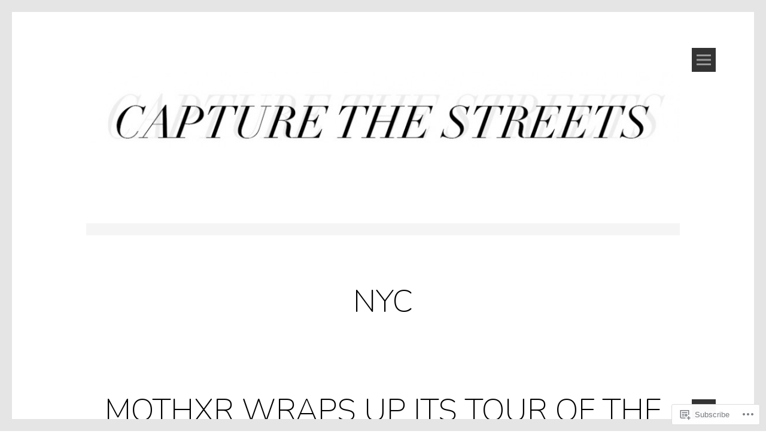

--- FILE ---
content_type: text/html; charset=UTF-8
request_url: https://capturethestreets.com/tag/nyc/
body_size: 23605
content:
<!DOCTYPE html>
<html lang="en">
<head>
<meta charset="UTF-8">
<meta name="viewport" content="width=device-width, initial-scale=1">
<link rel="profile" href="http://gmpg.org/xfn/11">
<link rel="pingback" href="https://capturethestreets.com/xmlrpc.php">
<title>nyc</title>
<script type="text/javascript">
  WebFontConfig = {"google":{"families":["Nunito:200:latin,latin-ext","EB+Garamond:r,i,b,bi:latin,latin-ext"]},"api_url":"https:\/\/fonts-api.wp.com\/css"};
  (function() {
    var wf = document.createElement('script');
    wf.src = '/wp-content/plugins/custom-fonts/js/webfont.js';
    wf.type = 'text/javascript';
    wf.async = 'true';
    var s = document.getElementsByTagName('script')[0];
    s.parentNode.insertBefore(wf, s);
	})();
</script><style id="jetpack-custom-fonts-css">.wf-active body, .wf-active button, .wf-active input, .wf-active select, .wf-active textarea{font-family:"EB Garamond",serif}.wf-active h1, .wf-active h2, .wf-active h3, .wf-active h4, .wf-active h5, .wf-active h6{font-family:"Nunito",sans-serif;font-style:normal;font-weight:200}.wf-active h1.site-title{font-style:normal;font-weight:200}.wf-active h1{font-style:normal;font-weight:200}.wf-active h2{font-style:normal;font-weight:200}.wf-active h3{font-style:normal;font-weight:200}.wf-active h4{font-style:normal;font-weight:200}.wf-active h1.widget-title, .wf-active h5{font-style:normal;font-weight:200}.wf-active h6{font-style:normal;font-weight:200}</style>
<meta name='robots' content='max-image-preview:large' />

<!-- Async WordPress.com Remote Login -->
<script id="wpcom_remote_login_js">
var wpcom_remote_login_extra_auth = '';
function wpcom_remote_login_remove_dom_node_id( element_id ) {
	var dom_node = document.getElementById( element_id );
	if ( dom_node ) { dom_node.parentNode.removeChild( dom_node ); }
}
function wpcom_remote_login_remove_dom_node_classes( class_name ) {
	var dom_nodes = document.querySelectorAll( '.' + class_name );
	for ( var i = 0; i < dom_nodes.length; i++ ) {
		dom_nodes[ i ].parentNode.removeChild( dom_nodes[ i ] );
	}
}
function wpcom_remote_login_final_cleanup() {
	wpcom_remote_login_remove_dom_node_classes( "wpcom_remote_login_msg" );
	wpcom_remote_login_remove_dom_node_id( "wpcom_remote_login_key" );
	wpcom_remote_login_remove_dom_node_id( "wpcom_remote_login_validate" );
	wpcom_remote_login_remove_dom_node_id( "wpcom_remote_login_js" );
	wpcom_remote_login_remove_dom_node_id( "wpcom_request_access_iframe" );
	wpcom_remote_login_remove_dom_node_id( "wpcom_request_access_styles" );
}

// Watch for messages back from the remote login
window.addEventListener( "message", function( e ) {
	if ( e.origin === "https://r-login.wordpress.com" ) {
		var data = {};
		try {
			data = JSON.parse( e.data );
		} catch( e ) {
			wpcom_remote_login_final_cleanup();
			return;
		}

		if ( data.msg === 'LOGIN' ) {
			// Clean up the login check iframe
			wpcom_remote_login_remove_dom_node_id( "wpcom_remote_login_key" );

			var id_regex = new RegExp( /^[0-9]+$/ );
			var token_regex = new RegExp( /^.*|.*|.*$/ );
			if (
				token_regex.test( data.token )
				&& id_regex.test( data.wpcomid )
			) {
				// We have everything we need to ask for a login
				var script = document.createElement( "script" );
				script.setAttribute( "id", "wpcom_remote_login_validate" );
				script.src = '/remote-login.php?wpcom_remote_login=validate'
					+ '&wpcomid=' + data.wpcomid
					+ '&token=' + encodeURIComponent( data.token )
					+ '&host=' + window.location.protocol
					+ '//' + window.location.hostname
					+ '&postid=1882'
					+ '&is_singular=';
				document.body.appendChild( script );
			}

			return;
		}

		// Safari ITP, not logged in, so redirect
		if ( data.msg === 'LOGIN-REDIRECT' ) {
			window.location = 'https://wordpress.com/log-in?redirect_to=' + window.location.href;
			return;
		}

		// Safari ITP, storage access failed, remove the request
		if ( data.msg === 'LOGIN-REMOVE' ) {
			var css_zap = 'html { -webkit-transition: margin-top 1s; transition: margin-top 1s; } /* 9001 */ html { margin-top: 0 !important; } * html body { margin-top: 0 !important; } @media screen and ( max-width: 782px ) { html { margin-top: 0 !important; } * html body { margin-top: 0 !important; } }';
			var style_zap = document.createElement( 'style' );
			style_zap.type = 'text/css';
			style_zap.appendChild( document.createTextNode( css_zap ) );
			document.body.appendChild( style_zap );

			var e = document.getElementById( 'wpcom_request_access_iframe' );
			e.parentNode.removeChild( e );

			document.cookie = 'wordpress_com_login_access=denied; path=/; max-age=31536000';

			return;
		}

		// Safari ITP
		if ( data.msg === 'REQUEST_ACCESS' ) {
			console.log( 'request access: safari' );

			// Check ITP iframe enable/disable knob
			if ( wpcom_remote_login_extra_auth !== 'safari_itp_iframe' ) {
				return;
			}

			// If we are in a "private window" there is no ITP.
			var private_window = false;
			try {
				var opendb = window.openDatabase( null, null, null, null );
			} catch( e ) {
				private_window = true;
			}

			if ( private_window ) {
				console.log( 'private window' );
				return;
			}

			var iframe = document.createElement( 'iframe' );
			iframe.id = 'wpcom_request_access_iframe';
			iframe.setAttribute( 'scrolling', 'no' );
			iframe.setAttribute( 'sandbox', 'allow-storage-access-by-user-activation allow-scripts allow-same-origin allow-top-navigation-by-user-activation' );
			iframe.src = 'https://r-login.wordpress.com/remote-login.php?wpcom_remote_login=request_access&origin=' + encodeURIComponent( data.origin ) + '&wpcomid=' + encodeURIComponent( data.wpcomid );

			var css = 'html { -webkit-transition: margin-top 1s; transition: margin-top 1s; } /* 9001 */ html { margin-top: 46px !important; } * html body { margin-top: 46px !important; } @media screen and ( max-width: 660px ) { html { margin-top: 71px !important; } * html body { margin-top: 71px !important; } #wpcom_request_access_iframe { display: block; height: 71px !important; } } #wpcom_request_access_iframe { border: 0px; height: 46px; position: fixed; top: 0; left: 0; width: 100%; min-width: 100%; z-index: 99999; background: #23282d; } ';

			var style = document.createElement( 'style' );
			style.type = 'text/css';
			style.id = 'wpcom_request_access_styles';
			style.appendChild( document.createTextNode( css ) );
			document.body.appendChild( style );

			document.body.appendChild( iframe );
		}

		if ( data.msg === 'DONE' ) {
			wpcom_remote_login_final_cleanup();
		}
	}
}, false );

// Inject the remote login iframe after the page has had a chance to load
// more critical resources
window.addEventListener( "DOMContentLoaded", function( e ) {
	var iframe = document.createElement( "iframe" );
	iframe.style.display = "none";
	iframe.setAttribute( "scrolling", "no" );
	iframe.setAttribute( "id", "wpcom_remote_login_key" );
	iframe.src = "https://r-login.wordpress.com/remote-login.php"
		+ "?wpcom_remote_login=key"
		+ "&origin=aHR0cHM6Ly9jYXB0dXJldGhlc3RyZWV0cy5jb20%3D"
		+ "&wpcomid=32322891"
		+ "&time=" + Math.floor( Date.now() / 1000 );
	document.body.appendChild( iframe );
}, false );
</script>
<link rel='dns-prefetch' href='//s0.wp.com' />
<link rel='dns-prefetch' href='//fonts-api.wp.com' />
<link rel="alternate" type="application/rss+xml" title=" &raquo; Feed" href="https://capturethestreets.com/feed/" />
<link rel="alternate" type="application/rss+xml" title=" &raquo; Comments Feed" href="https://capturethestreets.com/comments/feed/" />
<link rel="alternate" type="application/rss+xml" title=" &raquo; nyc Tag Feed" href="https://capturethestreets.com/tag/nyc/feed/" />
	<script type="text/javascript">
		/* <![CDATA[ */
		function addLoadEvent(func) {
			var oldonload = window.onload;
			if (typeof window.onload != 'function') {
				window.onload = func;
			} else {
				window.onload = function () {
					oldonload();
					func();
				}
			}
		}
		/* ]]> */
	</script>
	<link rel='stylesheet' id='tonal-font-css' href='https://fonts-api.wp.com/css?family=Oxygen:400,300,700' media='all' />
<link crossorigin='anonymous' rel='stylesheet' id='all-css-2-1' href='/wp-content/mu-plugins/likes/jetpack-likes.css?m=1743883414i&cssminify=yes' type='text/css' media='all' />
<style id='wp-emoji-styles-inline-css'>

	img.wp-smiley, img.emoji {
		display: inline !important;
		border: none !important;
		box-shadow: none !important;
		height: 1em !important;
		width: 1em !important;
		margin: 0 0.07em !important;
		vertical-align: -0.1em !important;
		background: none !important;
		padding: 0 !important;
	}
/*# sourceURL=wp-emoji-styles-inline-css */
</style>
<link crossorigin='anonymous' rel='stylesheet' id='all-css-4-1' href='/wp-content/plugins/gutenberg-core/v22.2.0/build/styles/block-library/style.css?m=1764855221i&cssminify=yes' type='text/css' media='all' />
<style id='wp-block-library-inline-css'>
.has-text-align-justify {
	text-align:justify;
}
.has-text-align-justify{text-align:justify;}

/*# sourceURL=wp-block-library-inline-css */
</style><style id='global-styles-inline-css'>
:root{--wp--preset--aspect-ratio--square: 1;--wp--preset--aspect-ratio--4-3: 4/3;--wp--preset--aspect-ratio--3-4: 3/4;--wp--preset--aspect-ratio--3-2: 3/2;--wp--preset--aspect-ratio--2-3: 2/3;--wp--preset--aspect-ratio--16-9: 16/9;--wp--preset--aspect-ratio--9-16: 9/16;--wp--preset--color--black: #000000;--wp--preset--color--cyan-bluish-gray: #abb8c3;--wp--preset--color--white: #ffffff;--wp--preset--color--pale-pink: #f78da7;--wp--preset--color--vivid-red: #cf2e2e;--wp--preset--color--luminous-vivid-orange: #ff6900;--wp--preset--color--luminous-vivid-amber: #fcb900;--wp--preset--color--light-green-cyan: #7bdcb5;--wp--preset--color--vivid-green-cyan: #00d084;--wp--preset--color--pale-cyan-blue: #8ed1fc;--wp--preset--color--vivid-cyan-blue: #0693e3;--wp--preset--color--vivid-purple: #9b51e0;--wp--preset--gradient--vivid-cyan-blue-to-vivid-purple: linear-gradient(135deg,rgb(6,147,227) 0%,rgb(155,81,224) 100%);--wp--preset--gradient--light-green-cyan-to-vivid-green-cyan: linear-gradient(135deg,rgb(122,220,180) 0%,rgb(0,208,130) 100%);--wp--preset--gradient--luminous-vivid-amber-to-luminous-vivid-orange: linear-gradient(135deg,rgb(252,185,0) 0%,rgb(255,105,0) 100%);--wp--preset--gradient--luminous-vivid-orange-to-vivid-red: linear-gradient(135deg,rgb(255,105,0) 0%,rgb(207,46,46) 100%);--wp--preset--gradient--very-light-gray-to-cyan-bluish-gray: linear-gradient(135deg,rgb(238,238,238) 0%,rgb(169,184,195) 100%);--wp--preset--gradient--cool-to-warm-spectrum: linear-gradient(135deg,rgb(74,234,220) 0%,rgb(151,120,209) 20%,rgb(207,42,186) 40%,rgb(238,44,130) 60%,rgb(251,105,98) 80%,rgb(254,248,76) 100%);--wp--preset--gradient--blush-light-purple: linear-gradient(135deg,rgb(255,206,236) 0%,rgb(152,150,240) 100%);--wp--preset--gradient--blush-bordeaux: linear-gradient(135deg,rgb(254,205,165) 0%,rgb(254,45,45) 50%,rgb(107,0,62) 100%);--wp--preset--gradient--luminous-dusk: linear-gradient(135deg,rgb(255,203,112) 0%,rgb(199,81,192) 50%,rgb(65,88,208) 100%);--wp--preset--gradient--pale-ocean: linear-gradient(135deg,rgb(255,245,203) 0%,rgb(182,227,212) 50%,rgb(51,167,181) 100%);--wp--preset--gradient--electric-grass: linear-gradient(135deg,rgb(202,248,128) 0%,rgb(113,206,126) 100%);--wp--preset--gradient--midnight: linear-gradient(135deg,rgb(2,3,129) 0%,rgb(40,116,252) 100%);--wp--preset--font-size--small: 13px;--wp--preset--font-size--medium: 20px;--wp--preset--font-size--large: 36px;--wp--preset--font-size--x-large: 42px;--wp--preset--font-family--albert-sans: 'Albert Sans', sans-serif;--wp--preset--font-family--alegreya: Alegreya, serif;--wp--preset--font-family--arvo: Arvo, serif;--wp--preset--font-family--bodoni-moda: 'Bodoni Moda', serif;--wp--preset--font-family--bricolage-grotesque: 'Bricolage Grotesque', sans-serif;--wp--preset--font-family--cabin: Cabin, sans-serif;--wp--preset--font-family--chivo: Chivo, sans-serif;--wp--preset--font-family--commissioner: Commissioner, sans-serif;--wp--preset--font-family--cormorant: Cormorant, serif;--wp--preset--font-family--courier-prime: 'Courier Prime', monospace;--wp--preset--font-family--crimson-pro: 'Crimson Pro', serif;--wp--preset--font-family--dm-mono: 'DM Mono', monospace;--wp--preset--font-family--dm-sans: 'DM Sans', sans-serif;--wp--preset--font-family--dm-serif-display: 'DM Serif Display', serif;--wp--preset--font-family--domine: Domine, serif;--wp--preset--font-family--eb-garamond: 'EB Garamond', serif;--wp--preset--font-family--epilogue: Epilogue, sans-serif;--wp--preset--font-family--fahkwang: Fahkwang, sans-serif;--wp--preset--font-family--figtree: Figtree, sans-serif;--wp--preset--font-family--fira-sans: 'Fira Sans', sans-serif;--wp--preset--font-family--fjalla-one: 'Fjalla One', sans-serif;--wp--preset--font-family--fraunces: Fraunces, serif;--wp--preset--font-family--gabarito: Gabarito, system-ui;--wp--preset--font-family--ibm-plex-mono: 'IBM Plex Mono', monospace;--wp--preset--font-family--ibm-plex-sans: 'IBM Plex Sans', sans-serif;--wp--preset--font-family--ibarra-real-nova: 'Ibarra Real Nova', serif;--wp--preset--font-family--instrument-serif: 'Instrument Serif', serif;--wp--preset--font-family--inter: Inter, sans-serif;--wp--preset--font-family--josefin-sans: 'Josefin Sans', sans-serif;--wp--preset--font-family--jost: Jost, sans-serif;--wp--preset--font-family--libre-baskerville: 'Libre Baskerville', serif;--wp--preset--font-family--libre-franklin: 'Libre Franklin', sans-serif;--wp--preset--font-family--literata: Literata, serif;--wp--preset--font-family--lora: Lora, serif;--wp--preset--font-family--merriweather: Merriweather, serif;--wp--preset--font-family--montserrat: Montserrat, sans-serif;--wp--preset--font-family--newsreader: Newsreader, serif;--wp--preset--font-family--noto-sans-mono: 'Noto Sans Mono', sans-serif;--wp--preset--font-family--nunito: Nunito, sans-serif;--wp--preset--font-family--open-sans: 'Open Sans', sans-serif;--wp--preset--font-family--overpass: Overpass, sans-serif;--wp--preset--font-family--pt-serif: 'PT Serif', serif;--wp--preset--font-family--petrona: Petrona, serif;--wp--preset--font-family--piazzolla: Piazzolla, serif;--wp--preset--font-family--playfair-display: 'Playfair Display', serif;--wp--preset--font-family--plus-jakarta-sans: 'Plus Jakarta Sans', sans-serif;--wp--preset--font-family--poppins: Poppins, sans-serif;--wp--preset--font-family--raleway: Raleway, sans-serif;--wp--preset--font-family--roboto: Roboto, sans-serif;--wp--preset--font-family--roboto-slab: 'Roboto Slab', serif;--wp--preset--font-family--rubik: Rubik, sans-serif;--wp--preset--font-family--rufina: Rufina, serif;--wp--preset--font-family--sora: Sora, sans-serif;--wp--preset--font-family--source-sans-3: 'Source Sans 3', sans-serif;--wp--preset--font-family--source-serif-4: 'Source Serif 4', serif;--wp--preset--font-family--space-mono: 'Space Mono', monospace;--wp--preset--font-family--syne: Syne, sans-serif;--wp--preset--font-family--texturina: Texturina, serif;--wp--preset--font-family--urbanist: Urbanist, sans-serif;--wp--preset--font-family--work-sans: 'Work Sans', sans-serif;--wp--preset--spacing--20: 0.44rem;--wp--preset--spacing--30: 0.67rem;--wp--preset--spacing--40: 1rem;--wp--preset--spacing--50: 1.5rem;--wp--preset--spacing--60: 2.25rem;--wp--preset--spacing--70: 3.38rem;--wp--preset--spacing--80: 5.06rem;--wp--preset--shadow--natural: 6px 6px 9px rgba(0, 0, 0, 0.2);--wp--preset--shadow--deep: 12px 12px 50px rgba(0, 0, 0, 0.4);--wp--preset--shadow--sharp: 6px 6px 0px rgba(0, 0, 0, 0.2);--wp--preset--shadow--outlined: 6px 6px 0px -3px rgb(255, 255, 255), 6px 6px rgb(0, 0, 0);--wp--preset--shadow--crisp: 6px 6px 0px rgb(0, 0, 0);}:where(.is-layout-flex){gap: 0.5em;}:where(.is-layout-grid){gap: 0.5em;}body .is-layout-flex{display: flex;}.is-layout-flex{flex-wrap: wrap;align-items: center;}.is-layout-flex > :is(*, div){margin: 0;}body .is-layout-grid{display: grid;}.is-layout-grid > :is(*, div){margin: 0;}:where(.wp-block-columns.is-layout-flex){gap: 2em;}:where(.wp-block-columns.is-layout-grid){gap: 2em;}:where(.wp-block-post-template.is-layout-flex){gap: 1.25em;}:where(.wp-block-post-template.is-layout-grid){gap: 1.25em;}.has-black-color{color: var(--wp--preset--color--black) !important;}.has-cyan-bluish-gray-color{color: var(--wp--preset--color--cyan-bluish-gray) !important;}.has-white-color{color: var(--wp--preset--color--white) !important;}.has-pale-pink-color{color: var(--wp--preset--color--pale-pink) !important;}.has-vivid-red-color{color: var(--wp--preset--color--vivid-red) !important;}.has-luminous-vivid-orange-color{color: var(--wp--preset--color--luminous-vivid-orange) !important;}.has-luminous-vivid-amber-color{color: var(--wp--preset--color--luminous-vivid-amber) !important;}.has-light-green-cyan-color{color: var(--wp--preset--color--light-green-cyan) !important;}.has-vivid-green-cyan-color{color: var(--wp--preset--color--vivid-green-cyan) !important;}.has-pale-cyan-blue-color{color: var(--wp--preset--color--pale-cyan-blue) !important;}.has-vivid-cyan-blue-color{color: var(--wp--preset--color--vivid-cyan-blue) !important;}.has-vivid-purple-color{color: var(--wp--preset--color--vivid-purple) !important;}.has-black-background-color{background-color: var(--wp--preset--color--black) !important;}.has-cyan-bluish-gray-background-color{background-color: var(--wp--preset--color--cyan-bluish-gray) !important;}.has-white-background-color{background-color: var(--wp--preset--color--white) !important;}.has-pale-pink-background-color{background-color: var(--wp--preset--color--pale-pink) !important;}.has-vivid-red-background-color{background-color: var(--wp--preset--color--vivid-red) !important;}.has-luminous-vivid-orange-background-color{background-color: var(--wp--preset--color--luminous-vivid-orange) !important;}.has-luminous-vivid-amber-background-color{background-color: var(--wp--preset--color--luminous-vivid-amber) !important;}.has-light-green-cyan-background-color{background-color: var(--wp--preset--color--light-green-cyan) !important;}.has-vivid-green-cyan-background-color{background-color: var(--wp--preset--color--vivid-green-cyan) !important;}.has-pale-cyan-blue-background-color{background-color: var(--wp--preset--color--pale-cyan-blue) !important;}.has-vivid-cyan-blue-background-color{background-color: var(--wp--preset--color--vivid-cyan-blue) !important;}.has-vivid-purple-background-color{background-color: var(--wp--preset--color--vivid-purple) !important;}.has-black-border-color{border-color: var(--wp--preset--color--black) !important;}.has-cyan-bluish-gray-border-color{border-color: var(--wp--preset--color--cyan-bluish-gray) !important;}.has-white-border-color{border-color: var(--wp--preset--color--white) !important;}.has-pale-pink-border-color{border-color: var(--wp--preset--color--pale-pink) !important;}.has-vivid-red-border-color{border-color: var(--wp--preset--color--vivid-red) !important;}.has-luminous-vivid-orange-border-color{border-color: var(--wp--preset--color--luminous-vivid-orange) !important;}.has-luminous-vivid-amber-border-color{border-color: var(--wp--preset--color--luminous-vivid-amber) !important;}.has-light-green-cyan-border-color{border-color: var(--wp--preset--color--light-green-cyan) !important;}.has-vivid-green-cyan-border-color{border-color: var(--wp--preset--color--vivid-green-cyan) !important;}.has-pale-cyan-blue-border-color{border-color: var(--wp--preset--color--pale-cyan-blue) !important;}.has-vivid-cyan-blue-border-color{border-color: var(--wp--preset--color--vivid-cyan-blue) !important;}.has-vivid-purple-border-color{border-color: var(--wp--preset--color--vivid-purple) !important;}.has-vivid-cyan-blue-to-vivid-purple-gradient-background{background: var(--wp--preset--gradient--vivid-cyan-blue-to-vivid-purple) !important;}.has-light-green-cyan-to-vivid-green-cyan-gradient-background{background: var(--wp--preset--gradient--light-green-cyan-to-vivid-green-cyan) !important;}.has-luminous-vivid-amber-to-luminous-vivid-orange-gradient-background{background: var(--wp--preset--gradient--luminous-vivid-amber-to-luminous-vivid-orange) !important;}.has-luminous-vivid-orange-to-vivid-red-gradient-background{background: var(--wp--preset--gradient--luminous-vivid-orange-to-vivid-red) !important;}.has-very-light-gray-to-cyan-bluish-gray-gradient-background{background: var(--wp--preset--gradient--very-light-gray-to-cyan-bluish-gray) !important;}.has-cool-to-warm-spectrum-gradient-background{background: var(--wp--preset--gradient--cool-to-warm-spectrum) !important;}.has-blush-light-purple-gradient-background{background: var(--wp--preset--gradient--blush-light-purple) !important;}.has-blush-bordeaux-gradient-background{background: var(--wp--preset--gradient--blush-bordeaux) !important;}.has-luminous-dusk-gradient-background{background: var(--wp--preset--gradient--luminous-dusk) !important;}.has-pale-ocean-gradient-background{background: var(--wp--preset--gradient--pale-ocean) !important;}.has-electric-grass-gradient-background{background: var(--wp--preset--gradient--electric-grass) !important;}.has-midnight-gradient-background{background: var(--wp--preset--gradient--midnight) !important;}.has-small-font-size{font-size: var(--wp--preset--font-size--small) !important;}.has-medium-font-size{font-size: var(--wp--preset--font-size--medium) !important;}.has-large-font-size{font-size: var(--wp--preset--font-size--large) !important;}.has-x-large-font-size{font-size: var(--wp--preset--font-size--x-large) !important;}.has-albert-sans-font-family{font-family: var(--wp--preset--font-family--albert-sans) !important;}.has-alegreya-font-family{font-family: var(--wp--preset--font-family--alegreya) !important;}.has-arvo-font-family{font-family: var(--wp--preset--font-family--arvo) !important;}.has-bodoni-moda-font-family{font-family: var(--wp--preset--font-family--bodoni-moda) !important;}.has-bricolage-grotesque-font-family{font-family: var(--wp--preset--font-family--bricolage-grotesque) !important;}.has-cabin-font-family{font-family: var(--wp--preset--font-family--cabin) !important;}.has-chivo-font-family{font-family: var(--wp--preset--font-family--chivo) !important;}.has-commissioner-font-family{font-family: var(--wp--preset--font-family--commissioner) !important;}.has-cormorant-font-family{font-family: var(--wp--preset--font-family--cormorant) !important;}.has-courier-prime-font-family{font-family: var(--wp--preset--font-family--courier-prime) !important;}.has-crimson-pro-font-family{font-family: var(--wp--preset--font-family--crimson-pro) !important;}.has-dm-mono-font-family{font-family: var(--wp--preset--font-family--dm-mono) !important;}.has-dm-sans-font-family{font-family: var(--wp--preset--font-family--dm-sans) !important;}.has-dm-serif-display-font-family{font-family: var(--wp--preset--font-family--dm-serif-display) !important;}.has-domine-font-family{font-family: var(--wp--preset--font-family--domine) !important;}.has-eb-garamond-font-family{font-family: var(--wp--preset--font-family--eb-garamond) !important;}.has-epilogue-font-family{font-family: var(--wp--preset--font-family--epilogue) !important;}.has-fahkwang-font-family{font-family: var(--wp--preset--font-family--fahkwang) !important;}.has-figtree-font-family{font-family: var(--wp--preset--font-family--figtree) !important;}.has-fira-sans-font-family{font-family: var(--wp--preset--font-family--fira-sans) !important;}.has-fjalla-one-font-family{font-family: var(--wp--preset--font-family--fjalla-one) !important;}.has-fraunces-font-family{font-family: var(--wp--preset--font-family--fraunces) !important;}.has-gabarito-font-family{font-family: var(--wp--preset--font-family--gabarito) !important;}.has-ibm-plex-mono-font-family{font-family: var(--wp--preset--font-family--ibm-plex-mono) !important;}.has-ibm-plex-sans-font-family{font-family: var(--wp--preset--font-family--ibm-plex-sans) !important;}.has-ibarra-real-nova-font-family{font-family: var(--wp--preset--font-family--ibarra-real-nova) !important;}.has-instrument-serif-font-family{font-family: var(--wp--preset--font-family--instrument-serif) !important;}.has-inter-font-family{font-family: var(--wp--preset--font-family--inter) !important;}.has-josefin-sans-font-family{font-family: var(--wp--preset--font-family--josefin-sans) !important;}.has-jost-font-family{font-family: var(--wp--preset--font-family--jost) !important;}.has-libre-baskerville-font-family{font-family: var(--wp--preset--font-family--libre-baskerville) !important;}.has-libre-franklin-font-family{font-family: var(--wp--preset--font-family--libre-franklin) !important;}.has-literata-font-family{font-family: var(--wp--preset--font-family--literata) !important;}.has-lora-font-family{font-family: var(--wp--preset--font-family--lora) !important;}.has-merriweather-font-family{font-family: var(--wp--preset--font-family--merriweather) !important;}.has-montserrat-font-family{font-family: var(--wp--preset--font-family--montserrat) !important;}.has-newsreader-font-family{font-family: var(--wp--preset--font-family--newsreader) !important;}.has-noto-sans-mono-font-family{font-family: var(--wp--preset--font-family--noto-sans-mono) !important;}.has-nunito-font-family{font-family: var(--wp--preset--font-family--nunito) !important;}.has-open-sans-font-family{font-family: var(--wp--preset--font-family--open-sans) !important;}.has-overpass-font-family{font-family: var(--wp--preset--font-family--overpass) !important;}.has-pt-serif-font-family{font-family: var(--wp--preset--font-family--pt-serif) !important;}.has-petrona-font-family{font-family: var(--wp--preset--font-family--petrona) !important;}.has-piazzolla-font-family{font-family: var(--wp--preset--font-family--piazzolla) !important;}.has-playfair-display-font-family{font-family: var(--wp--preset--font-family--playfair-display) !important;}.has-plus-jakarta-sans-font-family{font-family: var(--wp--preset--font-family--plus-jakarta-sans) !important;}.has-poppins-font-family{font-family: var(--wp--preset--font-family--poppins) !important;}.has-raleway-font-family{font-family: var(--wp--preset--font-family--raleway) !important;}.has-roboto-font-family{font-family: var(--wp--preset--font-family--roboto) !important;}.has-roboto-slab-font-family{font-family: var(--wp--preset--font-family--roboto-slab) !important;}.has-rubik-font-family{font-family: var(--wp--preset--font-family--rubik) !important;}.has-rufina-font-family{font-family: var(--wp--preset--font-family--rufina) !important;}.has-sora-font-family{font-family: var(--wp--preset--font-family--sora) !important;}.has-source-sans-3-font-family{font-family: var(--wp--preset--font-family--source-sans-3) !important;}.has-source-serif-4-font-family{font-family: var(--wp--preset--font-family--source-serif-4) !important;}.has-space-mono-font-family{font-family: var(--wp--preset--font-family--space-mono) !important;}.has-syne-font-family{font-family: var(--wp--preset--font-family--syne) !important;}.has-texturina-font-family{font-family: var(--wp--preset--font-family--texturina) !important;}.has-urbanist-font-family{font-family: var(--wp--preset--font-family--urbanist) !important;}.has-work-sans-font-family{font-family: var(--wp--preset--font-family--work-sans) !important;}
/*# sourceURL=global-styles-inline-css */
</style>

<style id='classic-theme-styles-inline-css'>
/*! This file is auto-generated */
.wp-block-button__link{color:#fff;background-color:#32373c;border-radius:9999px;box-shadow:none;text-decoration:none;padding:calc(.667em + 2px) calc(1.333em + 2px);font-size:1.125em}.wp-block-file__button{background:#32373c;color:#fff;text-decoration:none}
/*# sourceURL=/wp-includes/css/classic-themes.min.css */
</style>
<link crossorigin='anonymous' rel='stylesheet' id='all-css-6-1' href='/_static/??-eJyNj+FuwjAMhF9orlVWBH8mHgWlqdWFxkkUO+v29kvLYJNAsD/W2brPp8M5gY1BKSgmX0YXBG3sfbST4KZp900L4jh5gkwfTYeDE706QPTLU2NFXvDPIy7w+ytTvXMyujiYBmfIE1fbI2x2w0hacbloUPp8jKQaA32fMolAnewKg77XLLnhzmdMpUeNwXh8WuREmoydfnbkGAMeXbA4UqDsKiH35fPspeSqYDB5+p9/bbtYD/zW7ravm323a7vTNw6+rJk=&cssminify=yes' type='text/css' media='all' />
<style id='jetpack_facebook_likebox-inline-css'>
.widget_facebook_likebox {
	overflow: hidden;
}

/*# sourceURL=/wp-content/mu-plugins/jetpack-plugin/moon/modules/widgets/facebook-likebox/style.css */
</style>
<link crossorigin='anonymous' rel='stylesheet' id='all-css-8-1' href='/_static/??-eJzTLy/QTc7PK0nNK9HPLdUtyClNz8wr1i9KTcrJTwcy0/WTi5G5ekCujj52Temp+bo5+cmJJZn5eSgc3bScxMwikFb7XFtDE1NLExMLc0OTLACohS2q&cssminify=yes' type='text/css' media='all' />
<link crossorigin='anonymous' rel='stylesheet' id='print-css-9-1' href='/wp-content/mu-plugins/global-print/global-print.css?m=1465851035i&cssminify=yes' type='text/css' media='print' />
<style id='jetpack-global-styles-frontend-style-inline-css'>
:root { --font-headings: unset; --font-base: unset; --font-headings-default: -apple-system,BlinkMacSystemFont,"Segoe UI",Roboto,Oxygen-Sans,Ubuntu,Cantarell,"Helvetica Neue",sans-serif; --font-base-default: -apple-system,BlinkMacSystemFont,"Segoe UI",Roboto,Oxygen-Sans,Ubuntu,Cantarell,"Helvetica Neue",sans-serif;}
/*# sourceURL=jetpack-global-styles-frontend-style-inline-css */
</style>
<link crossorigin='anonymous' rel='stylesheet' id='all-css-12-1' href='/_static/??-eJyNjcEKwjAQRH/IuFRT6kX8FNkmS5K6yQY3Qfx7bfEiXrwM82B4A49qnJRGpUHupnIPqSgs1Cq624chi6zhO5OCRryTR++fW00l7J3qDv43XVNxoOISsmEJol/wY2uR8vs3WggsM/I6uOTzMI3Hw8lOg11eUT1JKA==&cssminify=yes' type='text/css' media='all' />
<script type="text/javascript" id="wpcom-actionbar-placeholder-js-extra">
/* <![CDATA[ */
var actionbardata = {"siteID":"32322891","postID":"0","siteURL":"https://capturethestreets.com","xhrURL":"https://capturethestreets.com/wp-admin/admin-ajax.php","nonce":"737441d263","isLoggedIn":"","statusMessage":"","subsEmailDefault":"instantly","proxyScriptUrl":"https://s0.wp.com/wp-content/js/wpcom-proxy-request.js?m=1513050504i&amp;ver=20211021","i18n":{"followedText":"New posts from this site will now appear in your \u003Ca href=\"https://wordpress.com/reader\"\u003EReader\u003C/a\u003E","foldBar":"Collapse this bar","unfoldBar":"Expand this bar","shortLinkCopied":"Shortlink copied to clipboard."}};
//# sourceURL=wpcom-actionbar-placeholder-js-extra
/* ]]> */
</script>
<script type="text/javascript" id="jetpack-mu-wpcom-settings-js-before">
/* <![CDATA[ */
var JETPACK_MU_WPCOM_SETTINGS = {"assetsUrl":"https://s0.wp.com/wp-content/mu-plugins/jetpack-mu-wpcom-plugin/moon/jetpack_vendor/automattic/jetpack-mu-wpcom/src/build/"};
//# sourceURL=jetpack-mu-wpcom-settings-js-before
/* ]]> */
</script>
<script crossorigin='anonymous' type='text/javascript'  src='/_static/??-eJzTLy/QTc7PK0nNK9HPKtYvyinRLSjKr6jUyyrW0QfKZeYl55SmpBaDJLMKS1OLKqGUXm5mHkFFurmZ6UWJJalQxfa5tobmRgamxgZmFpZZACbyLJI='></script>
<script type="text/javascript" id="rlt-proxy-js-after">
/* <![CDATA[ */
	rltInitialize( {"token":null,"iframeOrigins":["https:\/\/widgets.wp.com"]} );
//# sourceURL=rlt-proxy-js-after
/* ]]> */
</script>
<link rel="EditURI" type="application/rsd+xml" title="RSD" href="https://capturethestreets.wordpress.com/xmlrpc.php?rsd" />
<meta name="generator" content="WordPress.com" />

<!-- Jetpack Open Graph Tags -->
<meta property="og:type" content="website" />
<meta property="og:title" content="nyc" />
<meta property="og:url" content="https://capturethestreets.com/tag/nyc/" />
<meta property="og:image" content="https://s0.wp.com/i/blank.jpg?m=1383295312i" />
<meta property="og:image:width" content="200" />
<meta property="og:image:height" content="200" />
<meta property="og:image:alt" content="" />
<meta property="og:locale" content="en_US" />

<!-- End Jetpack Open Graph Tags -->
<link rel="shortcut icon" type="image/x-icon" href="https://s0.wp.com/i/favicon.ico?m=1713425267i" sizes="16x16 24x24 32x32 48x48" />
<link rel="icon" type="image/x-icon" href="https://s0.wp.com/i/favicon.ico?m=1713425267i" sizes="16x16 24x24 32x32 48x48" />
<link rel="apple-touch-icon" href="https://s0.wp.com/i/webclip.png?m=1713868326i" />
<link rel='openid.server' href='https://capturethestreets.com/?openidserver=1' />
<link rel='openid.delegate' href='https://capturethestreets.com/' />
<link rel="search" type="application/opensearchdescription+xml" href="https://capturethestreets.com/osd.xml" title="" />
<link rel="search" type="application/opensearchdescription+xml" href="https://s1.wp.com/opensearch.xml" title="WordPress.com" />
	<style type="text/css">
		body {
			background: #ffffff;
		}
		#page{
			z-index: 9999;
		}
		#page:before, #page:after {
    		background-color: #E5E5E5;
			z-index: 9999;
		}
		#page {
	    	border-left: 20px solid #E5E5E5;
    		border-right: 20px solid #E5E5E5;
			z-index: 9999;
		}
		h1,
		h2,
		h3,
		h4,
		h5,
		h6,
		a,
		a:visited {
			color: #000000;
		}
		body,
		button,
		input,
		select,
		textarea,
		a:hover {
			color: #191919;
		}
	</style>
			<style type="text/css">
			.recentcomments a {
				display: inline !important;
				padding: 0 !important;
				margin: 0 !important;
			}

			table.recentcommentsavatartop img.avatar, table.recentcommentsavatarend img.avatar {
				border: 0px;
				margin: 0;
			}

			table.recentcommentsavatartop a, table.recentcommentsavatarend a {
				border: 0px !important;
				background-color: transparent !important;
			}

			td.recentcommentsavatarend, td.recentcommentsavatartop {
				padding: 0px 0px 1px 0px;
				margin: 0px;
			}

			td.recentcommentstextend {
				border: none !important;
				padding: 0px 0px 2px 10px;
			}

			.rtl td.recentcommentstextend {
				padding: 0px 10px 2px 0px;
			}

			td.recentcommentstexttop {
				border: none;
				padding: 0px 0px 0px 10px;
			}

			.rtl td.recentcommentstexttop {
				padding: 0px 10px 0px 0px;
			}
		</style>
		<meta name="description" content="Posts about nyc written by Capture the Streets" />
<link crossorigin='anonymous' rel='stylesheet' id='all-css-0-3' href='/_static/??-eJyVkE0KQjEMhC9kDSoqLsSjSF8aNNo2pUnfu74V/EHc6HImw5dhYCoOJRtlg9Rcie3EWeFCVjxeHxqSSIYjZ4ShcQygbVCsXIylhz/UPHGeo+oM/iVHwWuHTVyo/ktIElokBfRVmlJ8hZ7GL8BuTQUlfZAfx+NIOUgF30ySN2N8v4heldHZmRK5M8XeHwKrQSUtfRIeyY0cSPTbufc6pP1iu17ttpvVYnm5AcVSmUQ=&cssminify=yes' type='text/css' media='all' />
</head>
<body class="archive tag tag-nyc tag-9487 wp-theme-pubtonal customizer-styles-applied widgets-hidden jetpack-reblog-enabled">
<div id="page" class="hfeed site">
	
	<div id="menu-block">
			<nav id="site-navigation" class="main-navigation" role="navigation">
		<a class="skip-link screen-reader-text" href="#content">Skip to content</a>
		<div class="menu"><ul>
<li ><a href="https://capturethestreets.com/">Home</a></li><li class="page_item page-item-2"><a href="https://capturethestreets.com/about/">Biography</a></li>
<li class="page_item page-item-750"><a href="https://capturethestreets.com/contact-me/">Contact Me</a></li>
</ul></div>
	</nav><!-- #site-navigation .main-navigation -->

	<div class="widget-areas">
					<div class="widget-area">
				<aside id="search-2" class="widget widget_search"><form role="search" method="get" class="search-form" action="https://capturethestreets.com/">
				<label>
					<span class="screen-reader-text">Search for:</span>
					<input type="search" class="search-field" placeholder="Search &hellip;" value="" name="s" />
				</label>
				<input type="submit" class="search-submit" value="Search" />
			</form></aside><aside id="categories-2" class="widget widget_categories"><h1 class="widget-title">Categories</h1>
			<ul>
					<li class="cat-item cat-item-1857103"><a href="https://capturethestreets.com/category/fashion-2/">Fashion</a>
</li>
	<li class="cat-item cat-item-85626509"><a href="https://capturethestreets.com/category/fashion-from-the-streets/">Fashion From the Streets</a>
</li>
	<li class="cat-item cat-item-3374"><a href="https://capturethestreets.com/category/kids/">Kids</a>
</li>
	<li class="cat-item cat-item-278"><a href="https://capturethestreets.com/category/lifestyle/">Lifestyle</a>
</li>
	<li class="cat-item cat-item-85024"><a href="https://capturethestreets.com/category/mens-fashion/">Men&#039;s Fashion</a>
</li>
	<li class="cat-item cat-item-18"><a href="https://capturethestreets.com/category/music/">Music</a>
</li>
	<li class="cat-item cat-item-1099"><a href="https://capturethestreets.com/category/nature/">Nature</a>
</li>
	<li class="cat-item cat-item-1"><a href="https://capturethestreets.com/category/uncategorized/">Uncategorized</a>
</li>
			</ul>

			</aside>
		<aside id="recent-posts-2" class="widget widget_recent_entries">
		<h1 class="widget-title">Recent Posts</h1>
		<ul>
											<li>
					<a href="https://capturethestreets.com/2015/07/15/mothxr-wraps-up-its-tour-of-the-united-states/">MOTHXR WRAPS UP ITS TOUR OF THE UNITED&nbsp;STATES</a>
									</li>
											<li>
					<a href="https://capturethestreets.com/2015/07/14/casa-reale-launches-at-the-box-with-special-guest-mary-j-blige/">CASA REALE LAUNCHES AT THE BOX with special guest MARY J.&nbsp;BLIGE</a>
									</li>
											<li>
					<a href="https://capturethestreets.com/2015/07/13/skater-girl-erickson-beamon/">SKATER GIRL &#8211; Erickson&nbsp;Beamon</a>
									</li>
											<li>
					<a href="https://capturethestreets.com/2015/07/09/crossover-event-capture-the-streets-x-the-excessories-expert/">Crossover Event: Capture The Streets x The Excessories&nbsp;Expert</a>
									</li>
											<li>
					<a href="https://capturethestreets.com/2014/11/11/like-a-fine-wine-men-grow-old-with-elegance/">Like A Fine Wine: Men Grow Old With&nbsp;Elegance</a>
									</li>
					</ul>

		</aside>			</div><!-- .widget-ara -->
							<div class="widget-area">
				<aside id="archives-2" class="widget widget_archive"><h1 class="widget-title">Archives</h1>
			<ul>
					<li><a href='https://capturethestreets.com/2015/07/'>July 2015</a></li>
	<li><a href='https://capturethestreets.com/2014/11/'>November 2014</a></li>
	<li><a href='https://capturethestreets.com/2014/10/'>October 2014</a></li>
	<li><a href='https://capturethestreets.com/2012/09/'>September 2012</a></li>
	<li><a href='https://capturethestreets.com/2012/08/'>August 2012</a></li>
	<li><a href='https://capturethestreets.com/2012/07/'>July 2012</a></li>
	<li><a href='https://capturethestreets.com/2012/06/'>June 2012</a></li>
	<li><a href='https://capturethestreets.com/2012/05/'>May 2012</a></li>
	<li><a href='https://capturethestreets.com/2012/04/'>April 2012</a></li>
	<li><a href='https://capturethestreets.com/2012/02/'>February 2012</a></li>
			</ul>

			</aside><aside id="text-2" class="widget widget_text"><h1 class="widget-title">Follow Via Bloglovin&#8217;</h1>			<div class="textwidget"><a title="Capture The Streets on Bloglovin" href="http://www.bloglovin.com/en/blog/3646573/capture-the-streets/follow"><img alt="bloglovin" border="0" src="https://i0.wp.com/www.bloglovin.com/widget/bilder/en/lank.gif" /></a></div>
		</aside><aside id="blog_subscription-2" class="widget widget_blog_subscription jetpack_subscription_widget"><h1 class="widget-title"><label for="subscribe-field">Follow Blog via Email</label></h1>

			<div class="wp-block-jetpack-subscriptions__container">
			<form
				action="https://subscribe.wordpress.com"
				method="post"
				accept-charset="utf-8"
				data-blog="32322891"
				data-post_access_level="everybody"
				id="subscribe-blog"
			>
				<p>Enter your email address to follow this blog and receive notifications of new posts by email.</p>
				<p id="subscribe-email">
					<label
						id="subscribe-field-label"
						for="subscribe-field"
						class="screen-reader-text"
					>
						Email Address:					</label>

					<input
							type="email"
							name="email"
							autocomplete="email"
							
							style="width: 95%; padding: 1px 10px"
							placeholder="Email Address"
							value=""
							id="subscribe-field"
							required
						/>				</p>

				<p id="subscribe-submit"
									>
					<input type="hidden" name="action" value="subscribe"/>
					<input type="hidden" name="blog_id" value="32322891"/>
					<input type="hidden" name="source" value="https://capturethestreets.com/tag/nyc/"/>
					<input type="hidden" name="sub-type" value="widget"/>
					<input type="hidden" name="redirect_fragment" value="subscribe-blog"/>
					<input type="hidden" id="_wpnonce" name="_wpnonce" value="b04260da30" />					<button type="submit"
													class="wp-block-button__link"
																	>
						Follow					</button>
				</p>
			</form>
							<div class="wp-block-jetpack-subscriptions__subscount">
					Join 287 other subscribers				</div>
						</div>
			
</aside><aside id="facebook-likebox-2" class="widget widget_facebook_likebox"><h1 class="widget-title"><a href="https://www.facebook.com/pages/Capture-The-Streets/284754738274979">Like Us On Facebook</a></h1>		<div id="fb-root"></div>
		<div class="fb-page" data-href="https://www.facebook.com/pages/Capture-The-Streets/284754738274979" data-width="200"  data-height="130" data-hide-cover="false" data-show-facepile="true" data-tabs="false" data-hide-cta="false" data-small-header="false">
		<div class="fb-xfbml-parse-ignore"><blockquote cite="https://www.facebook.com/pages/Capture-The-Streets/284754738274979"><a href="https://www.facebook.com/pages/Capture-The-Streets/284754738274979">Like Us On Facebook</a></blockquote></div>
		</div>
		</aside>			</div><!-- .widget-ara -->
					</div><!-- .widgets-areas -->	</div><!-- #menu-block-->

	<header id="masthead" role="banner">

		<div id="menu-nav" class="button-block"></div>

					<div id="site-header">
				<div class="site-branding site-headerfix">
					<h1 class="site-title"><a href="https://capturethestreets.com/" rel="home"></a></h1>
					<h2 class="site-description"></h2>
				</div><!-- .site-branding -->
				<a href="https://capturethestreets.com/" rel="home">
					<img src="https://capturethestreets.com/wp-content/uploads/2015/07/cropped-cts-new3.jpg" width="1020" height="130" alt="">
				</a>
			</div><!-- .site-header -->
			</header><!-- #masthead .site-header -->

	<div id="content" class="site-content">

	<section id="primary" class="content-area">
		<main id="main" class="site-main" role="main">

		
			<header class="archive-header fullwidth-block page-header">
				<h1 class="entry-title page-title">
					nyc				</h1>
							</header><!-- .fullwidth-block .page-header -->

						
				
<article id="post-1882" class="post-1882 post type-post status-publish format-standard hentry category-music tag-art tag-bowery-ballroom tag-mothxr tag-music tag-new-york-city tag-nyc tag-photography tag-rock-n-roll">

			<span class="entry-format icon-block"></span>
	
			<a href="https://capturethestreets.com/2015/07/15/mothxr-wraps-up-its-tour-of-the-united-states/#respond">
			<span class="comment-icon icon-block"></span>
		</a>
	
	
	<header class="entry-header fullwidth-block">
		<h1 class="entry-title">
			<a href="https://capturethestreets.com/2015/07/15/mothxr-wraps-up-its-tour-of-the-united-states/" rel="bookmark">MOTHXR WRAPS UP ITS TOUR OF THE UNITED&nbsp;STATES</a>
		</h1>
	</header><!-- .entry-header .fullwidth-block -->

			<div class="center-block entry-content">
			<p><a href="https://capturethestreets.com/wp-content/uploads/2015/07/grd_43841.jpg"><img data-attachment-id="1883" data-permalink="https://capturethestreets.com/2015/07/15/mothxr-wraps-up-its-tour-of-the-united-states/grd_4384-2/" data-orig-file="https://capturethestreets.com/wp-content/uploads/2015/07/grd_43841.jpg" data-orig-size="1800,1200" data-comments-opened="1" data-image-meta="{&quot;aperture&quot;:&quot;4.8&quot;,&quot;credit&quot;:&quot;&quot;,&quot;camera&quot;:&quot;NIKON D7100&quot;,&quot;caption&quot;:&quot;&quot;,&quot;created_timestamp&quot;:&quot;1435871281&quot;,&quot;copyright&quot;:&quot;&quot;,&quot;focal_length&quot;:&quot;120&quot;,&quot;iso&quot;:&quot;1600&quot;,&quot;shutter_speed&quot;:&quot;0.016666666666667&quot;,&quot;title&quot;:&quot;&quot;,&quot;orientation&quot;:&quot;1&quot;}" data-image-title="GRD_4384" data-image-description="" data-image-caption="" data-medium-file="https://capturethestreets.com/wp-content/uploads/2015/07/grd_43841.jpg?w=300" data-large-file="https://capturethestreets.com/wp-content/uploads/2015/07/grd_43841.jpg?w=640" class="aligncenter wp-image-1883 size-full" src="https://capturethestreets.com/wp-content/uploads/2015/07/grd_43841.jpg?w=640" alt=""   srcset="https://capturethestreets.com/wp-content/uploads/2015/07/grd_43841.jpg 1800w, https://capturethestreets.com/wp-content/uploads/2015/07/grd_43841.jpg?w=150&amp;h=100 150w, https://capturethestreets.com/wp-content/uploads/2015/07/grd_43841.jpg?w=300&amp;h=200 300w, https://capturethestreets.com/wp-content/uploads/2015/07/grd_43841.jpg?w=768&amp;h=512 768w, https://capturethestreets.com/wp-content/uploads/2015/07/grd_43841.jpg?w=1024&amp;h=683 1024w, https://capturethestreets.com/wp-content/uploads/2015/07/grd_43841.jpg?w=1440&amp;h=960 1440w" sizes="(max-width: 1800px) 100vw, 1800px" /></a></p>
<p>MOTHXR, a local New York band, wrapped up a month long tour with San Cisco July 2nd at the Bowery Ballroom.  The band has been traveling around the country and were definitely happy to be home and see their New York City fan base.  After finishing the set, with their popular hit &#8220;Easy,&#8221; front man Penn Badgley met fans downstairs to sign autographs and take pictures.  Here are a few pictures from the great performance:</p>
<p><a href="https://capturethestreets.com/wp-content/uploads/2015/07/grd_4757.jpg"><img data-attachment-id="1877" data-permalink="https://capturethestreets.com/2015/07/15/mothxr-wraps-up-its-tour-of-the-united-states/grd_4757/" data-orig-file="https://capturethestreets.com/wp-content/uploads/2015/07/grd_4757.jpg" data-orig-size="1800,1200" data-comments-opened="1" data-image-meta="{&quot;aperture&quot;:&quot;4.5&quot;,&quot;credit&quot;:&quot;&quot;,&quot;camera&quot;:&quot;NIKON D7100&quot;,&quot;caption&quot;:&quot;&quot;,&quot;created_timestamp&quot;:&quot;1435872289&quot;,&quot;copyright&quot;:&quot;&quot;,&quot;focal_length&quot;:&quot;55&quot;,&quot;iso&quot;:&quot;6400&quot;,&quot;shutter_speed&quot;:&quot;0.02&quot;,&quot;title&quot;:&quot;&quot;,&quot;orientation&quot;:&quot;1&quot;}" data-image-title="GRD_4757" data-image-description="" data-image-caption="" data-medium-file="https://capturethestreets.com/wp-content/uploads/2015/07/grd_4757.jpg?w=300" data-large-file="https://capturethestreets.com/wp-content/uploads/2015/07/grd_4757.jpg?w=640" class="aligncenter size-full wp-image-1877" src="https://capturethestreets.com/wp-content/uploads/2015/07/grd_4757.jpg?w=640&#038;h=427" alt="GRD_4757" width="640" height="427" srcset="https://capturethestreets.com/wp-content/uploads/2015/07/grd_4757.jpg?w=640&amp;h=427 640w, https://capturethestreets.com/wp-content/uploads/2015/07/grd_4757.jpg?w=1280&amp;h=853 1280w, https://capturethestreets.com/wp-content/uploads/2015/07/grd_4757.jpg?w=150&amp;h=100 150w, https://capturethestreets.com/wp-content/uploads/2015/07/grd_4757.jpg?w=300&amp;h=200 300w, https://capturethestreets.com/wp-content/uploads/2015/07/grd_4757.jpg?w=768&amp;h=512 768w, https://capturethestreets.com/wp-content/uploads/2015/07/grd_4757.jpg?w=1024&amp;h=683 1024w" sizes="(max-width: 640px) 100vw, 640px" /></a></p>
<p>&nbsp;</p>
<p><a href="https://capturethestreets.com/wp-content/uploads/2015/07/grd_4337.jpg"><img data-attachment-id="1864" data-permalink="https://capturethestreets.com/2015/07/15/mothxr-wraps-up-its-tour-of-the-united-states/grd_4337/" data-orig-file="https://capturethestreets.com/wp-content/uploads/2015/07/grd_4337.jpg" data-orig-size="1800,1200" data-comments-opened="1" data-image-meta="{&quot;aperture&quot;:&quot;4.5&quot;,&quot;credit&quot;:&quot;&quot;,&quot;camera&quot;:&quot;NIKON D7100&quot;,&quot;caption&quot;:&quot;&quot;,&quot;created_timestamp&quot;:&quot;1435871048&quot;,&quot;copyright&quot;:&quot;&quot;,&quot;focal_length&quot;:&quot;78&quot;,&quot;iso&quot;:&quot;640&quot;,&quot;shutter_speed&quot;:&quot;0.16666666666667&quot;,&quot;title&quot;:&quot;&quot;,&quot;orientation&quot;:&quot;1&quot;}" data-image-title="GRD_4337" data-image-description="" data-image-caption="" data-medium-file="https://capturethestreets.com/wp-content/uploads/2015/07/grd_4337.jpg?w=300" data-large-file="https://capturethestreets.com/wp-content/uploads/2015/07/grd_4337.jpg?w=640" class="aligncenter size-full wp-image-1864" src="https://capturethestreets.com/wp-content/uploads/2015/07/grd_4337.jpg?w=640&#038;h=427" alt="GRD_4337" width="640" height="427" srcset="https://capturethestreets.com/wp-content/uploads/2015/07/grd_4337.jpg?w=640&amp;h=427 640w, https://capturethestreets.com/wp-content/uploads/2015/07/grd_4337.jpg?w=1280&amp;h=853 1280w, https://capturethestreets.com/wp-content/uploads/2015/07/grd_4337.jpg?w=150&amp;h=100 150w, https://capturethestreets.com/wp-content/uploads/2015/07/grd_4337.jpg?w=300&amp;h=200 300w, https://capturethestreets.com/wp-content/uploads/2015/07/grd_4337.jpg?w=768&amp;h=512 768w, https://capturethestreets.com/wp-content/uploads/2015/07/grd_4337.jpg?w=1024&amp;h=683 1024w" sizes="(max-width: 640px) 100vw, 640px" /></a></p>
<p>&nbsp;</p>
<p><a href="https://capturethestreets.com/wp-content/uploads/2015/07/grd_4396.jpg"><img data-attachment-id="1867" data-permalink="https://capturethestreets.com/2015/07/15/mothxr-wraps-up-its-tour-of-the-united-states/grd_4396/" data-orig-file="https://capturethestreets.com/wp-content/uploads/2015/07/grd_4396.jpg" data-orig-size="1800,1200" data-comments-opened="1" data-image-meta="{&quot;aperture&quot;:&quot;4.8&quot;,&quot;credit&quot;:&quot;&quot;,&quot;camera&quot;:&quot;NIKON D7100&quot;,&quot;caption&quot;:&quot;&quot;,&quot;created_timestamp&quot;:&quot;1435871325&quot;,&quot;copyright&quot;:&quot;&quot;,&quot;focal_length&quot;:&quot;120&quot;,&quot;iso&quot;:&quot;1600&quot;,&quot;shutter_speed&quot;:&quot;0.016666666666667&quot;,&quot;title&quot;:&quot;&quot;,&quot;orientation&quot;:&quot;1&quot;}" data-image-title="GRD_4396" data-image-description="" data-image-caption="" data-medium-file="https://capturethestreets.com/wp-content/uploads/2015/07/grd_4396.jpg?w=300" data-large-file="https://capturethestreets.com/wp-content/uploads/2015/07/grd_4396.jpg?w=640" loading="lazy" class="aligncenter size-full wp-image-1867" src="https://capturethestreets.com/wp-content/uploads/2015/07/grd_4396.jpg?w=640&#038;h=427" alt="GRD_4396" width="640" height="427" srcset="https://capturethestreets.com/wp-content/uploads/2015/07/grd_4396.jpg?w=640&amp;h=427 640w, https://capturethestreets.com/wp-content/uploads/2015/07/grd_4396.jpg?w=1280&amp;h=853 1280w, https://capturethestreets.com/wp-content/uploads/2015/07/grd_4396.jpg?w=150&amp;h=100 150w, https://capturethestreets.com/wp-content/uploads/2015/07/grd_4396.jpg?w=300&amp;h=200 300w, https://capturethestreets.com/wp-content/uploads/2015/07/grd_4396.jpg?w=768&amp;h=512 768w, https://capturethestreets.com/wp-content/uploads/2015/07/grd_4396.jpg?w=1024&amp;h=683 1024w" sizes="(max-width: 640px) 100vw, 640px" /></a></p>
<p>&nbsp;</p>
<p><a href="https://capturethestreets.com/wp-content/uploads/2015/07/grd_4459.jpg"><img data-attachment-id="1869" data-permalink="https://capturethestreets.com/2015/07/15/mothxr-wraps-up-its-tour-of-the-united-states/grd_4459/" data-orig-file="https://capturethestreets.com/wp-content/uploads/2015/07/grd_4459.jpg" data-orig-size="1800,1200" data-comments-opened="1" data-image-meta="{&quot;aperture&quot;:&quot;4.8&quot;,&quot;credit&quot;:&quot;&quot;,&quot;camera&quot;:&quot;NIKON D7100&quot;,&quot;caption&quot;:&quot;&quot;,&quot;created_timestamp&quot;:&quot;1435871463&quot;,&quot;copyright&quot;:&quot;&quot;,&quot;focal_length&quot;:&quot;100&quot;,&quot;iso&quot;:&quot;2500&quot;,&quot;shutter_speed&quot;:&quot;0.02&quot;,&quot;title&quot;:&quot;&quot;,&quot;orientation&quot;:&quot;1&quot;}" data-image-title="GRD_4459" data-image-description="" data-image-caption="" data-medium-file="https://capturethestreets.com/wp-content/uploads/2015/07/grd_4459.jpg?w=300" data-large-file="https://capturethestreets.com/wp-content/uploads/2015/07/grd_4459.jpg?w=640" loading="lazy" class="aligncenter size-full wp-image-1869" src="https://capturethestreets.com/wp-content/uploads/2015/07/grd_4459.jpg?w=640&#038;h=427" alt="GRD_4459" width="640" height="427" srcset="https://capturethestreets.com/wp-content/uploads/2015/07/grd_4459.jpg?w=640&amp;h=427 640w, https://capturethestreets.com/wp-content/uploads/2015/07/grd_4459.jpg?w=1280&amp;h=853 1280w, https://capturethestreets.com/wp-content/uploads/2015/07/grd_4459.jpg?w=150&amp;h=100 150w, https://capturethestreets.com/wp-content/uploads/2015/07/grd_4459.jpg?w=300&amp;h=200 300w, https://capturethestreets.com/wp-content/uploads/2015/07/grd_4459.jpg?w=768&amp;h=512 768w, https://capturethestreets.com/wp-content/uploads/2015/07/grd_4459.jpg?w=1024&amp;h=683 1024w" sizes="(max-width: 640px) 100vw, 640px" /></a></p>
<p>&nbsp;</p>
<p><a href="https://capturethestreets.com/wp-content/uploads/2015/07/grd_4466.jpg"><img data-attachment-id="1870" data-permalink="https://capturethestreets.com/2015/07/15/mothxr-wraps-up-its-tour-of-the-united-states/grd_4466/" data-orig-file="https://capturethestreets.com/wp-content/uploads/2015/07/grd_4466.jpg" data-orig-size="1800,1200" data-comments-opened="1" data-image-meta="{&quot;aperture&quot;:&quot;4.8&quot;,&quot;credit&quot;:&quot;&quot;,&quot;camera&quot;:&quot;NIKON D7100&quot;,&quot;caption&quot;:&quot;&quot;,&quot;created_timestamp&quot;:&quot;1435871477&quot;,&quot;copyright&quot;:&quot;&quot;,&quot;focal_length&quot;:&quot;150&quot;,&quot;iso&quot;:&quot;2500&quot;,&quot;shutter_speed&quot;:&quot;0.02&quot;,&quot;title&quot;:&quot;&quot;,&quot;orientation&quot;:&quot;1&quot;}" data-image-title="GRD_4466" data-image-description="" data-image-caption="" data-medium-file="https://capturethestreets.com/wp-content/uploads/2015/07/grd_4466.jpg?w=300" data-large-file="https://capturethestreets.com/wp-content/uploads/2015/07/grd_4466.jpg?w=640" loading="lazy" class="aligncenter size-full wp-image-1870" src="https://capturethestreets.com/wp-content/uploads/2015/07/grd_4466.jpg?w=640&#038;h=427" alt="GRD_4466" width="640" height="427" srcset="https://capturethestreets.com/wp-content/uploads/2015/07/grd_4466.jpg?w=640&amp;h=427 640w, https://capturethestreets.com/wp-content/uploads/2015/07/grd_4466.jpg?w=1280&amp;h=853 1280w, https://capturethestreets.com/wp-content/uploads/2015/07/grd_4466.jpg?w=150&amp;h=100 150w, https://capturethestreets.com/wp-content/uploads/2015/07/grd_4466.jpg?w=300&amp;h=200 300w, https://capturethestreets.com/wp-content/uploads/2015/07/grd_4466.jpg?w=768&amp;h=512 768w, https://capturethestreets.com/wp-content/uploads/2015/07/grd_4466.jpg?w=1024&amp;h=683 1024w" sizes="(max-width: 640px) 100vw, 640px" /></a></p>
<p>&nbsp;</p>
<p><a href="https://capturethestreets.com/wp-content/uploads/2015/07/grd_4424.jpg"><img data-attachment-id="1868" data-permalink="https://capturethestreets.com/2015/07/15/mothxr-wraps-up-its-tour-of-the-united-states/grd_4424/" data-orig-file="https://capturethestreets.com/wp-content/uploads/2015/07/grd_4424.jpg" data-orig-size="1800,1200" data-comments-opened="1" data-image-meta="{&quot;aperture&quot;:&quot;4.8&quot;,&quot;credit&quot;:&quot;&quot;,&quot;camera&quot;:&quot;NIKON D7100&quot;,&quot;caption&quot;:&quot;&quot;,&quot;created_timestamp&quot;:&quot;1435871401&quot;,&quot;copyright&quot;:&quot;&quot;,&quot;focal_length&quot;:&quot;125&quot;,&quot;iso&quot;:&quot;1600&quot;,&quot;shutter_speed&quot;:&quot;0.02&quot;,&quot;title&quot;:&quot;&quot;,&quot;orientation&quot;:&quot;1&quot;}" data-image-title="GRD_4424" data-image-description="" data-image-caption="" data-medium-file="https://capturethestreets.com/wp-content/uploads/2015/07/grd_4424.jpg?w=300" data-large-file="https://capturethestreets.com/wp-content/uploads/2015/07/grd_4424.jpg?w=640" loading="lazy" class="aligncenter size-full wp-image-1868" src="https://capturethestreets.com/wp-content/uploads/2015/07/grd_4424.jpg?w=640&#038;h=427" alt="GRD_4424" width="640" height="427" srcset="https://capturethestreets.com/wp-content/uploads/2015/07/grd_4424.jpg?w=640&amp;h=427 640w, https://capturethestreets.com/wp-content/uploads/2015/07/grd_4424.jpg?w=1280&amp;h=853 1280w, https://capturethestreets.com/wp-content/uploads/2015/07/grd_4424.jpg?w=150&amp;h=100 150w, https://capturethestreets.com/wp-content/uploads/2015/07/grd_4424.jpg?w=300&amp;h=200 300w, https://capturethestreets.com/wp-content/uploads/2015/07/grd_4424.jpg?w=768&amp;h=512 768w, https://capturethestreets.com/wp-content/uploads/2015/07/grd_4424.jpg?w=1024&amp;h=683 1024w" sizes="(max-width: 640px) 100vw, 640px" /></a></p>
<p>&nbsp;</p>
<p><a href="https://capturethestreets.com/wp-content/uploads/2015/07/grd_4516.jpg"><img data-attachment-id="1871" data-permalink="https://capturethestreets.com/2015/07/15/mothxr-wraps-up-its-tour-of-the-united-states/grd_4516/" data-orig-file="https://capturethestreets.com/wp-content/uploads/2015/07/grd_4516.jpg" data-orig-size="1800,1200" data-comments-opened="1" data-image-meta="{&quot;aperture&quot;:&quot;4.8&quot;,&quot;credit&quot;:&quot;&quot;,&quot;camera&quot;:&quot;NIKON D7100&quot;,&quot;caption&quot;:&quot;&quot;,&quot;created_timestamp&quot;:&quot;1435871600&quot;,&quot;copyright&quot;:&quot;&quot;,&quot;focal_length&quot;:&quot;116&quot;,&quot;iso&quot;:&quot;1000&quot;,&quot;shutter_speed&quot;:&quot;0.8&quot;,&quot;title&quot;:&quot;&quot;,&quot;orientation&quot;:&quot;1&quot;}" data-image-title="GRD_4516" data-image-description="" data-image-caption="" data-medium-file="https://capturethestreets.com/wp-content/uploads/2015/07/grd_4516.jpg?w=300" data-large-file="https://capturethestreets.com/wp-content/uploads/2015/07/grd_4516.jpg?w=640" loading="lazy" class="aligncenter size-full wp-image-1871" src="https://capturethestreets.com/wp-content/uploads/2015/07/grd_4516.jpg?w=640&#038;h=427" alt="GRD_4516" width="640" height="427" srcset="https://capturethestreets.com/wp-content/uploads/2015/07/grd_4516.jpg?w=640&amp;h=427 640w, https://capturethestreets.com/wp-content/uploads/2015/07/grd_4516.jpg?w=1280&amp;h=853 1280w, https://capturethestreets.com/wp-content/uploads/2015/07/grd_4516.jpg?w=150&amp;h=100 150w, https://capturethestreets.com/wp-content/uploads/2015/07/grd_4516.jpg?w=300&amp;h=200 300w, https://capturethestreets.com/wp-content/uploads/2015/07/grd_4516.jpg?w=768&amp;h=512 768w, https://capturethestreets.com/wp-content/uploads/2015/07/grd_4516.jpg?w=1024&amp;h=683 1024w" sizes="(max-width: 640px) 100vw, 640px" /></a></p>
<p>&nbsp;</p>
<p><a href="https://capturethestreets.com/wp-content/uploads/2015/07/grd_4531.jpg"><img data-attachment-id="1874" data-permalink="https://capturethestreets.com/2015/07/15/mothxr-wraps-up-its-tour-of-the-united-states/grd_4531/" data-orig-file="https://capturethestreets.com/wp-content/uploads/2015/07/grd_4531.jpg" data-orig-size="1800,1200" data-comments-opened="1" data-image-meta="{&quot;aperture&quot;:&quot;5&quot;,&quot;credit&quot;:&quot;&quot;,&quot;camera&quot;:&quot;NIKON D7100&quot;,&quot;caption&quot;:&quot;&quot;,&quot;created_timestamp&quot;:&quot;1435871655&quot;,&quot;copyright&quot;:&quot;&quot;,&quot;focal_length&quot;:&quot;155&quot;,&quot;iso&quot;:&quot;1600&quot;,&quot;shutter_speed&quot;:&quot;0.016666666666667&quot;,&quot;title&quot;:&quot;&quot;,&quot;orientation&quot;:&quot;1&quot;}" data-image-title="GRD_4531" data-image-description="" data-image-caption="" data-medium-file="https://capturethestreets.com/wp-content/uploads/2015/07/grd_4531.jpg?w=300" data-large-file="https://capturethestreets.com/wp-content/uploads/2015/07/grd_4531.jpg?w=640" loading="lazy" class="aligncenter size-full wp-image-1874" src="https://capturethestreets.com/wp-content/uploads/2015/07/grd_4531.jpg?w=640&#038;h=427" alt="GRD_4531" width="640" height="427" srcset="https://capturethestreets.com/wp-content/uploads/2015/07/grd_4531.jpg?w=640&amp;h=427 640w, https://capturethestreets.com/wp-content/uploads/2015/07/grd_4531.jpg?w=1280&amp;h=853 1280w, https://capturethestreets.com/wp-content/uploads/2015/07/grd_4531.jpg?w=150&amp;h=100 150w, https://capturethestreets.com/wp-content/uploads/2015/07/grd_4531.jpg?w=300&amp;h=200 300w, https://capturethestreets.com/wp-content/uploads/2015/07/grd_4531.jpg?w=768&amp;h=512 768w, https://capturethestreets.com/wp-content/uploads/2015/07/grd_4531.jpg?w=1024&amp;h=683 1024w" sizes="(max-width: 640px) 100vw, 640px" /></a></p>
<p>&nbsp;</p>
<p><a href="https://capturethestreets.com/wp-content/uploads/2015/07/grd_4673.jpg"><img data-attachment-id="1875" data-permalink="https://capturethestreets.com/2015/07/15/mothxr-wraps-up-its-tour-of-the-united-states/grd_4673/" data-orig-file="https://capturethestreets.com/wp-content/uploads/2015/07/grd_4673.jpg" data-orig-size="1800,1200" data-comments-opened="1" data-image-meta="{&quot;aperture&quot;:&quot;4.5&quot;,&quot;credit&quot;:&quot;&quot;,&quot;camera&quot;:&quot;NIKON D7100&quot;,&quot;caption&quot;:&quot;&quot;,&quot;created_timestamp&quot;:&quot;1435872045&quot;,&quot;copyright&quot;:&quot;&quot;,&quot;focal_length&quot;:&quot;92&quot;,&quot;iso&quot;:&quot;2000&quot;,&quot;shutter_speed&quot;:&quot;0.33333333333333&quot;,&quot;title&quot;:&quot;&quot;,&quot;orientation&quot;:&quot;1&quot;}" data-image-title="GRD_4673" data-image-description="" data-image-caption="" data-medium-file="https://capturethestreets.com/wp-content/uploads/2015/07/grd_4673.jpg?w=300" data-large-file="https://capturethestreets.com/wp-content/uploads/2015/07/grd_4673.jpg?w=640" loading="lazy" class="aligncenter size-full wp-image-1875" src="https://capturethestreets.com/wp-content/uploads/2015/07/grd_4673.jpg?w=640&#038;h=427" alt="GRD_4673" width="640" height="427" srcset="https://capturethestreets.com/wp-content/uploads/2015/07/grd_4673.jpg?w=640&amp;h=427 640w, https://capturethestreets.com/wp-content/uploads/2015/07/grd_4673.jpg?w=1280&amp;h=853 1280w, https://capturethestreets.com/wp-content/uploads/2015/07/grd_4673.jpg?w=150&amp;h=100 150w, https://capturethestreets.com/wp-content/uploads/2015/07/grd_4673.jpg?w=300&amp;h=200 300w, https://capturethestreets.com/wp-content/uploads/2015/07/grd_4673.jpg?w=768&amp;h=512 768w, https://capturethestreets.com/wp-content/uploads/2015/07/grd_4673.jpg?w=1024&amp;h=683 1024w" sizes="(max-width: 640px) 100vw, 640px" /></a></p>
<p>&nbsp;</p>
<p><a href="https://capturethestreets.com/wp-content/uploads/2015/07/grd_5104.jpg"><img data-attachment-id="1879" data-permalink="https://capturethestreets.com/2015/07/15/mothxr-wraps-up-its-tour-of-the-united-states/grd_5104/" data-orig-file="https://capturethestreets.com/wp-content/uploads/2015/07/grd_5104.jpg" data-orig-size="1800,1200" data-comments-opened="1" data-image-meta="{&quot;aperture&quot;:&quot;4.8&quot;,&quot;credit&quot;:&quot;&quot;,&quot;camera&quot;:&quot;NIKON D7100&quot;,&quot;caption&quot;:&quot;&quot;,&quot;created_timestamp&quot;:&quot;1435873417&quot;,&quot;copyright&quot;:&quot;&quot;,&quot;focal_length&quot;:&quot;130&quot;,&quot;iso&quot;:&quot;5000&quot;,&quot;shutter_speed&quot;:&quot;0.02&quot;,&quot;title&quot;:&quot;&quot;,&quot;orientation&quot;:&quot;1&quot;}" data-image-title="GRD_5104" data-image-description="" data-image-caption="" data-medium-file="https://capturethestreets.com/wp-content/uploads/2015/07/grd_5104.jpg?w=300" data-large-file="https://capturethestreets.com/wp-content/uploads/2015/07/grd_5104.jpg?w=640" loading="lazy" class="aligncenter size-full wp-image-1879" src="https://capturethestreets.com/wp-content/uploads/2015/07/grd_5104.jpg?w=640&#038;h=427" alt="GRD_5104" width="640" height="427" srcset="https://capturethestreets.com/wp-content/uploads/2015/07/grd_5104.jpg?w=640&amp;h=427 640w, https://capturethestreets.com/wp-content/uploads/2015/07/grd_5104.jpg?w=1280&amp;h=853 1280w, https://capturethestreets.com/wp-content/uploads/2015/07/grd_5104.jpg?w=150&amp;h=100 150w, https://capturethestreets.com/wp-content/uploads/2015/07/grd_5104.jpg?w=300&amp;h=200 300w, https://capturethestreets.com/wp-content/uploads/2015/07/grd_5104.jpg?w=768&amp;h=512 768w, https://capturethestreets.com/wp-content/uploads/2015/07/grd_5104.jpg?w=1024&amp;h=683 1024w" sizes="(max-width: 640px) 100vw, 640px" /></a></p>
<p>&nbsp;</p>
<p><a href="https://capturethestreets.com/wp-content/uploads/2015/07/grd_4342.jpg"><img data-attachment-id="1865" data-permalink="https://capturethestreets.com/2015/07/15/mothxr-wraps-up-its-tour-of-the-united-states/grd_4342/" data-orig-file="https://capturethestreets.com/wp-content/uploads/2015/07/grd_4342.jpg" data-orig-size="1800,1200" data-comments-opened="1" data-image-meta="{&quot;aperture&quot;:&quot;5&quot;,&quot;credit&quot;:&quot;&quot;,&quot;camera&quot;:&quot;NIKON D7100&quot;,&quot;caption&quot;:&quot;&quot;,&quot;created_timestamp&quot;:&quot;1435871067&quot;,&quot;copyright&quot;:&quot;&quot;,&quot;focal_length&quot;:&quot;170&quot;,&quot;iso&quot;:&quot;640&quot;,&quot;shutter_speed&quot;:&quot;0.16666666666667&quot;,&quot;title&quot;:&quot;&quot;,&quot;orientation&quot;:&quot;1&quot;}" data-image-title="GRD_4342" data-image-description="" data-image-caption="" data-medium-file="https://capturethestreets.com/wp-content/uploads/2015/07/grd_4342.jpg?w=300" data-large-file="https://capturethestreets.com/wp-content/uploads/2015/07/grd_4342.jpg?w=640" loading="lazy" class="aligncenter size-full wp-image-1865" src="https://capturethestreets.com/wp-content/uploads/2015/07/grd_4342.jpg?w=640&#038;h=427" alt="GRD_4342" width="640" height="427" srcset="https://capturethestreets.com/wp-content/uploads/2015/07/grd_4342.jpg?w=640&amp;h=427 640w, https://capturethestreets.com/wp-content/uploads/2015/07/grd_4342.jpg?w=1280&amp;h=853 1280w, https://capturethestreets.com/wp-content/uploads/2015/07/grd_4342.jpg?w=150&amp;h=100 150w, https://capturethestreets.com/wp-content/uploads/2015/07/grd_4342.jpg?w=300&amp;h=200 300w, https://capturethestreets.com/wp-content/uploads/2015/07/grd_4342.jpg?w=768&amp;h=512 768w, https://capturethestreets.com/wp-content/uploads/2015/07/grd_4342.jpg?w=1024&amp;h=683 1024w" sizes="(max-width: 640px) 100vw, 640px" /></a></p>
<p>&nbsp;</p>
<p><a href="https://capturethestreets.com/wp-content/uploads/2015/07/grd_4517.jpg"><img data-attachment-id="1872" data-permalink="https://capturethestreets.com/2015/07/15/mothxr-wraps-up-its-tour-of-the-united-states/grd_4517/" data-orig-file="https://capturethestreets.com/wp-content/uploads/2015/07/grd_4517.jpg" data-orig-size="1800,1200" data-comments-opened="1" data-image-meta="{&quot;aperture&quot;:&quot;4.8&quot;,&quot;credit&quot;:&quot;&quot;,&quot;camera&quot;:&quot;NIKON D7100&quot;,&quot;caption&quot;:&quot;&quot;,&quot;created_timestamp&quot;:&quot;1435871604&quot;,&quot;copyright&quot;:&quot;&quot;,&quot;focal_length&quot;:&quot;116&quot;,&quot;iso&quot;:&quot;1000&quot;,&quot;shutter_speed&quot;:&quot;0.8&quot;,&quot;title&quot;:&quot;&quot;,&quot;orientation&quot;:&quot;1&quot;}" data-image-title="GRD_4517" data-image-description="" data-image-caption="" data-medium-file="https://capturethestreets.com/wp-content/uploads/2015/07/grd_4517.jpg?w=300" data-large-file="https://capturethestreets.com/wp-content/uploads/2015/07/grd_4517.jpg?w=640" loading="lazy" class="aligncenter size-full wp-image-1872" src="https://capturethestreets.com/wp-content/uploads/2015/07/grd_4517.jpg?w=640&#038;h=427" alt="GRD_4517" width="640" height="427" srcset="https://capturethestreets.com/wp-content/uploads/2015/07/grd_4517.jpg?w=640&amp;h=427 640w, https://capturethestreets.com/wp-content/uploads/2015/07/grd_4517.jpg?w=1280&amp;h=853 1280w, https://capturethestreets.com/wp-content/uploads/2015/07/grd_4517.jpg?w=150&amp;h=100 150w, https://capturethestreets.com/wp-content/uploads/2015/07/grd_4517.jpg?w=300&amp;h=200 300w, https://capturethestreets.com/wp-content/uploads/2015/07/grd_4517.jpg?w=768&amp;h=512 768w, https://capturethestreets.com/wp-content/uploads/2015/07/grd_4517.jpg?w=1024&amp;h=683 1024w" sizes="(max-width: 640px) 100vw, 640px" /></a></p>
<p>&nbsp;</p>
<p><a href="https://capturethestreets.com/wp-content/uploads/2015/07/grd_5177.jpg"><img data-attachment-id="1880" data-permalink="https://capturethestreets.com/2015/07/15/mothxr-wraps-up-its-tour-of-the-united-states/grd_5177/" data-orig-file="https://capturethestreets.com/wp-content/uploads/2015/07/grd_5177.jpg" data-orig-size="1800,1200" data-comments-opened="1" data-image-meta="{&quot;aperture&quot;:&quot;4.8&quot;,&quot;credit&quot;:&quot;&quot;,&quot;camera&quot;:&quot;NIKON D7100&quot;,&quot;caption&quot;:&quot;&quot;,&quot;created_timestamp&quot;:&quot;1435873589&quot;,&quot;copyright&quot;:&quot;&quot;,&quot;focal_length&quot;:&quot;110&quot;,&quot;iso&quot;:&quot;4000&quot;,&quot;shutter_speed&quot;:&quot;0.0125&quot;,&quot;title&quot;:&quot;&quot;,&quot;orientation&quot;:&quot;1&quot;}" data-image-title="GRD_5177" data-image-description="" data-image-caption="" data-medium-file="https://capturethestreets.com/wp-content/uploads/2015/07/grd_5177.jpg?w=300" data-large-file="https://capturethestreets.com/wp-content/uploads/2015/07/grd_5177.jpg?w=640" loading="lazy" class="aligncenter size-full wp-image-1880" src="https://capturethestreets.com/wp-content/uploads/2015/07/grd_5177.jpg?w=640&#038;h=427" alt="GRD_5177" width="640" height="427" srcset="https://capturethestreets.com/wp-content/uploads/2015/07/grd_5177.jpg?w=640&amp;h=427 640w, https://capturethestreets.com/wp-content/uploads/2015/07/grd_5177.jpg?w=1280&amp;h=853 1280w, https://capturethestreets.com/wp-content/uploads/2015/07/grd_5177.jpg?w=150&amp;h=100 150w, https://capturethestreets.com/wp-content/uploads/2015/07/grd_5177.jpg?w=300&amp;h=200 300w, https://capturethestreets.com/wp-content/uploads/2015/07/grd_5177.jpg?w=768&amp;h=512 768w, https://capturethestreets.com/wp-content/uploads/2015/07/grd_5177.jpg?w=1024&amp;h=683 1024w" sizes="(max-width: 640px) 100vw, 640px" /></a></p>
<p>&nbsp;</p>
<p><a href="https://capturethestreets.com/wp-content/uploads/2015/07/grd_4521.jpg"><img data-attachment-id="1873" data-permalink="https://capturethestreets.com/2015/07/15/mothxr-wraps-up-its-tour-of-the-united-states/grd_4521/" data-orig-file="https://capturethestreets.com/wp-content/uploads/2015/07/grd_4521.jpg" data-orig-size="1800,1200" data-comments-opened="1" data-image-meta="{&quot;aperture&quot;:&quot;4.5&quot;,&quot;credit&quot;:&quot;&quot;,&quot;camera&quot;:&quot;NIKON D7100&quot;,&quot;caption&quot;:&quot;&quot;,&quot;created_timestamp&quot;:&quot;1435871614&quot;,&quot;copyright&quot;:&quot;&quot;,&quot;focal_length&quot;:&quot;55&quot;,&quot;iso&quot;:&quot;1000&quot;,&quot;shutter_speed&quot;:&quot;0.8&quot;,&quot;title&quot;:&quot;&quot;,&quot;orientation&quot;:&quot;1&quot;}" data-image-title="GRD_4521" data-image-description="" data-image-caption="" data-medium-file="https://capturethestreets.com/wp-content/uploads/2015/07/grd_4521.jpg?w=300" data-large-file="https://capturethestreets.com/wp-content/uploads/2015/07/grd_4521.jpg?w=640" loading="lazy" class="aligncenter size-full wp-image-1873" src="https://capturethestreets.com/wp-content/uploads/2015/07/grd_4521.jpg?w=640&#038;h=427" alt="GRD_4521" width="640" height="427" srcset="https://capturethestreets.com/wp-content/uploads/2015/07/grd_4521.jpg?w=640&amp;h=427 640w, https://capturethestreets.com/wp-content/uploads/2015/07/grd_4521.jpg?w=1280&amp;h=853 1280w, https://capturethestreets.com/wp-content/uploads/2015/07/grd_4521.jpg?w=150&amp;h=100 150w, https://capturethestreets.com/wp-content/uploads/2015/07/grd_4521.jpg?w=300&amp;h=200 300w, https://capturethestreets.com/wp-content/uploads/2015/07/grd_4521.jpg?w=768&amp;h=512 768w, https://capturethestreets.com/wp-content/uploads/2015/07/grd_4521.jpg?w=1024&amp;h=683 1024w" sizes="(max-width: 640px) 100vw, 640px" /></a></p>
<p>&nbsp;</p>
<p><a href="https://capturethestreets.com/wp-content/uploads/2015/07/grd_4681.jpg"><img data-attachment-id="1876" data-permalink="https://capturethestreets.com/2015/07/15/mothxr-wraps-up-its-tour-of-the-united-states/grd_4681/" data-orig-file="https://capturethestreets.com/wp-content/uploads/2015/07/grd_4681.jpg" data-orig-size="1800,1200" data-comments-opened="1" data-image-meta="{&quot;aperture&quot;:&quot;4.5&quot;,&quot;credit&quot;:&quot;&quot;,&quot;camera&quot;:&quot;NIKON D7100&quot;,&quot;caption&quot;:&quot;&quot;,&quot;created_timestamp&quot;:&quot;1435872061&quot;,&quot;copyright&quot;:&quot;&quot;,&quot;focal_length&quot;:&quot;85&quot;,&quot;iso&quot;:&quot;2000&quot;,&quot;shutter_speed&quot;:&quot;0.33333333333333&quot;,&quot;title&quot;:&quot;&quot;,&quot;orientation&quot;:&quot;1&quot;}" data-image-title="GRD_4681" data-image-description="" data-image-caption="" data-medium-file="https://capturethestreets.com/wp-content/uploads/2015/07/grd_4681.jpg?w=300" data-large-file="https://capturethestreets.com/wp-content/uploads/2015/07/grd_4681.jpg?w=640" loading="lazy" class="aligncenter size-full wp-image-1876" src="https://capturethestreets.com/wp-content/uploads/2015/07/grd_4681.jpg?w=640&#038;h=427" alt="GRD_4681" width="640" height="427" srcset="https://capturethestreets.com/wp-content/uploads/2015/07/grd_4681.jpg?w=640&amp;h=427 640w, https://capturethestreets.com/wp-content/uploads/2015/07/grd_4681.jpg?w=1280&amp;h=853 1280w, https://capturethestreets.com/wp-content/uploads/2015/07/grd_4681.jpg?w=150&amp;h=100 150w, https://capturethestreets.com/wp-content/uploads/2015/07/grd_4681.jpg?w=300&amp;h=200 300w, https://capturethestreets.com/wp-content/uploads/2015/07/grd_4681.jpg?w=768&amp;h=512 768w, https://capturethestreets.com/wp-content/uploads/2015/07/grd_4681.jpg?w=1024&amp;h=683 1024w" sizes="(max-width: 640px) 100vw, 640px" /></a></p>
<p>&nbsp;</p>
<p><a href="https://capturethestreets.com/wp-content/uploads/2015/07/grd_5222.jpg"><img data-attachment-id="1881" data-permalink="https://capturethestreets.com/2015/07/15/mothxr-wraps-up-its-tour-of-the-united-states/grd_5222/" data-orig-file="https://capturethestreets.com/wp-content/uploads/2015/07/grd_5222.jpg" data-orig-size="1800,1200" data-comments-opened="1" data-image-meta="{&quot;aperture&quot;:&quot;4.8&quot;,&quot;credit&quot;:&quot;&quot;,&quot;camera&quot;:&quot;NIKON D7100&quot;,&quot;caption&quot;:&quot;&quot;,&quot;created_timestamp&quot;:&quot;1435873691&quot;,&quot;copyright&quot;:&quot;&quot;,&quot;focal_length&quot;:&quot;116&quot;,&quot;iso&quot;:&quot;4000&quot;,&quot;shutter_speed&quot;:&quot;0.01&quot;,&quot;title&quot;:&quot;&quot;,&quot;orientation&quot;:&quot;1&quot;}" data-image-title="GRD_5222" data-image-description="" data-image-caption="" data-medium-file="https://capturethestreets.com/wp-content/uploads/2015/07/grd_5222.jpg?w=300" data-large-file="https://capturethestreets.com/wp-content/uploads/2015/07/grd_5222.jpg?w=640" loading="lazy" class="aligncenter size-full wp-image-1881" src="https://capturethestreets.com/wp-content/uploads/2015/07/grd_5222.jpg?w=640&#038;h=427" alt="GRD_5222" width="640" height="427" srcset="https://capturethestreets.com/wp-content/uploads/2015/07/grd_5222.jpg?w=640&amp;h=427 640w, https://capturethestreets.com/wp-content/uploads/2015/07/grd_5222.jpg?w=1280&amp;h=853 1280w, https://capturethestreets.com/wp-content/uploads/2015/07/grd_5222.jpg?w=150&amp;h=100 150w, https://capturethestreets.com/wp-content/uploads/2015/07/grd_5222.jpg?w=300&amp;h=200 300w, https://capturethestreets.com/wp-content/uploads/2015/07/grd_5222.jpg?w=768&amp;h=512 768w, https://capturethestreets.com/wp-content/uploads/2015/07/grd_5222.jpg?w=1024&amp;h=683 1024w" sizes="(max-width: 640px) 100vw, 640px" /></a></p>
<p>&nbsp;</p>
<p><a href="https://capturethestreets.com/wp-content/uploads/2015/07/grd_5064.jpg"><img data-attachment-id="1878" data-permalink="https://capturethestreets.com/2015/07/15/mothxr-wraps-up-its-tour-of-the-united-states/grd_5064/" data-orig-file="https://capturethestreets.com/wp-content/uploads/2015/07/grd_5064.jpg" data-orig-size="1800,1200" data-comments-opened="1" data-image-meta="{&quot;aperture&quot;:&quot;5&quot;,&quot;credit&quot;:&quot;&quot;,&quot;camera&quot;:&quot;NIKON D7100&quot;,&quot;caption&quot;:&quot;&quot;,&quot;created_timestamp&quot;:&quot;1435873297&quot;,&quot;copyright&quot;:&quot;&quot;,&quot;focal_length&quot;:&quot;195&quot;,&quot;iso&quot;:&quot;2500&quot;,&quot;shutter_speed&quot;:&quot;0.6&quot;,&quot;title&quot;:&quot;&quot;,&quot;orientation&quot;:&quot;1&quot;}" data-image-title="GRD_5064" data-image-description="" data-image-caption="" data-medium-file="https://capturethestreets.com/wp-content/uploads/2015/07/grd_5064.jpg?w=300" data-large-file="https://capturethestreets.com/wp-content/uploads/2015/07/grd_5064.jpg?w=640" loading="lazy" class="aligncenter size-full wp-image-1878" src="https://capturethestreets.com/wp-content/uploads/2015/07/grd_5064.jpg?w=640&#038;h=427" alt="GRD_5064" width="640" height="427" srcset="https://capturethestreets.com/wp-content/uploads/2015/07/grd_5064.jpg?w=640&amp;h=427 640w, https://capturethestreets.com/wp-content/uploads/2015/07/grd_5064.jpg?w=1280&amp;h=853 1280w, https://capturethestreets.com/wp-content/uploads/2015/07/grd_5064.jpg?w=150&amp;h=100 150w, https://capturethestreets.com/wp-content/uploads/2015/07/grd_5064.jpg?w=300&amp;h=200 300w, https://capturethestreets.com/wp-content/uploads/2015/07/grd_5064.jpg?w=768&amp;h=512 768w, https://capturethestreets.com/wp-content/uploads/2015/07/grd_5064.jpg?w=1024&amp;h=683 1024w" sizes="(max-width: 640px) 100vw, 640px" /></a></p>
<p>&nbsp;<br />
<div class="jetpack-video-wrapper"><span class="embed-youtube" style="text-align:center; display: block;"><iframe class="youtube-player" width="640" height="360" src="https://www.youtube.com/embed/28gxuCAu2r8?version=3&#038;rel=1&#038;showsearch=0&#038;showinfo=1&#038;iv_load_policy=1&#038;fs=1&#038;hl=en&#038;autohide=2&#038;wmode=transparent" allowfullscreen="true" style="border:0;" sandbox="allow-scripts allow-same-origin allow-popups allow-presentation allow-popups-to-escape-sandbox"></iframe></span></div></p>
<div id="jp-post-flair" class="sharedaddy sd-like-enabled sd-sharing-enabled"><div class="sharedaddy sd-sharing-enabled"><div class="robots-nocontent sd-block sd-social sd-social-icon-text sd-sharing"><h3 class="sd-title">Share this:</h3><div class="sd-content"><ul><li class="share-facebook"><a rel="nofollow noopener noreferrer"
				data-shared="sharing-facebook-1882"
				class="share-facebook sd-button share-icon"
				href="https://capturethestreets.com/2015/07/15/mothxr-wraps-up-its-tour-of-the-united-states/?share=facebook"
				target="_blank"
				aria-labelledby="sharing-facebook-1882"
				>
				<span id="sharing-facebook-1882" hidden>Click to share on Facebook (Opens in new window)</span>
				<span>Facebook</span>
			</a></li><li class="share-linkedin"><a rel="nofollow noopener noreferrer"
				data-shared="sharing-linkedin-1882"
				class="share-linkedin sd-button share-icon"
				href="https://capturethestreets.com/2015/07/15/mothxr-wraps-up-its-tour-of-the-united-states/?share=linkedin"
				target="_blank"
				aria-labelledby="sharing-linkedin-1882"
				>
				<span id="sharing-linkedin-1882" hidden>Click to share on LinkedIn (Opens in new window)</span>
				<span>LinkedIn</span>
			</a></li><li class="share-twitter"><a rel="nofollow noopener noreferrer"
				data-shared="sharing-twitter-1882"
				class="share-twitter sd-button share-icon"
				href="https://capturethestreets.com/2015/07/15/mothxr-wraps-up-its-tour-of-the-united-states/?share=twitter"
				target="_blank"
				aria-labelledby="sharing-twitter-1882"
				>
				<span id="sharing-twitter-1882" hidden>Click to share on X (Opens in new window)</span>
				<span>X</span>
			</a></li><li class="share-reddit"><a rel="nofollow noopener noreferrer"
				data-shared="sharing-reddit-1882"
				class="share-reddit sd-button share-icon"
				href="https://capturethestreets.com/2015/07/15/mothxr-wraps-up-its-tour-of-the-united-states/?share=reddit"
				target="_blank"
				aria-labelledby="sharing-reddit-1882"
				>
				<span id="sharing-reddit-1882" hidden>Click to share on Reddit (Opens in new window)</span>
				<span>Reddit</span>
			</a></li><li class="share-pinterest"><a rel="nofollow noopener noreferrer"
				data-shared="sharing-pinterest-1882"
				class="share-pinterest sd-button share-icon"
				href="https://capturethestreets.com/2015/07/15/mothxr-wraps-up-its-tour-of-the-united-states/?share=pinterest"
				target="_blank"
				aria-labelledby="sharing-pinterest-1882"
				>
				<span id="sharing-pinterest-1882" hidden>Click to share on Pinterest (Opens in new window)</span>
				<span>Pinterest</span>
			</a></li><li class="share-tumblr"><a rel="nofollow noopener noreferrer"
				data-shared="sharing-tumblr-1882"
				class="share-tumblr sd-button share-icon"
				href="https://capturethestreets.com/2015/07/15/mothxr-wraps-up-its-tour-of-the-united-states/?share=tumblr"
				target="_blank"
				aria-labelledby="sharing-tumblr-1882"
				>
				<span id="sharing-tumblr-1882" hidden>Click to share on Tumblr (Opens in new window)</span>
				<span>Tumblr</span>
			</a></li><li class="share-end"></li></ul></div></div></div><div class='sharedaddy sd-block sd-like jetpack-likes-widget-wrapper jetpack-likes-widget-unloaded' id='like-post-wrapper-32322891-1882-695c319b79520' data-src='//widgets.wp.com/likes/index.html?ver=20260105#blog_id=32322891&amp;post_id=1882&amp;origin=capturethestreets.wordpress.com&amp;obj_id=32322891-1882-695c319b79520&amp;domain=capturethestreets.com' data-name='like-post-frame-32322891-1882-695c319b79520' data-title='Like or Reblog'><div class='likes-widget-placeholder post-likes-widget-placeholder' style='height: 55px;'><span class='button'><span>Like</span></span> <span class='loading'>Loading...</span></div><span class='sd-text-color'></span><a class='sd-link-color'></a></div></div>					</div><!-- .center-block .entry-content -->
	
	<footer class="center-block entry-meta">
		
			<span class="posted-on">Posted on <a href="https://capturethestreets.com/2015/07/15/mothxr-wraps-up-its-tour-of-the-united-states/" rel="bookmark"><time class="entry-date published" datetime="2015-07-15T12:29:55-04:00">July 15, 2015</time></a></span><span class="byline"> by <span class="author vcard"><a class="url fn n" href="https://capturethestreets.com/author/capturethestreets/">Capture the Streets</a></span></span>
						<span class="cat-links">
				Posted in <a href="https://capturethestreets.com/category/music/" rel="category tag">Music</a>			</span>
			
			<span class="tags-links">Tagged <a href="https://capturethestreets.com/tag/art/" rel="tag">Art</a>, <a href="https://capturethestreets.com/tag/bowery-ballroom/" rel="tag">Bowery Ballroom</a>, <a href="https://capturethestreets.com/tag/mothxr/" rel="tag">MOTHXR</a>, <a href="https://capturethestreets.com/tag/music/" rel="tag">Music</a>, <a href="https://capturethestreets.com/tag/new-york-city/" rel="tag">New York City</a>, <a href="https://capturethestreets.com/tag/nyc/" rel="tag">nyc</a>, <a href="https://capturethestreets.com/tag/photography/" rel="tag">photography</a>, <a href="https://capturethestreets.com/tag/rock-n-roll/" rel="tag">Rock n' Roll</a></span>		
				<span class="comments-link"><a href="https://capturethestreets.com/2015/07/15/mothxr-wraps-up-its-tour-of-the-united-states/#respond">Leave a comment</a></span>
		
			</footer><!-- .entry-meta -->
</article><!-- #post-## -->

			
				
<article id="post-1836" class="post-1836 post type-post status-publish format-standard hentry category-fashion-2 tag-black-and-white tag-color tag-crystal tag-fashion tag-jewelry tag-new-york-city tag-nyc tag-skateboarding tag-swarovski">

			<span class="entry-format icon-block"></span>
	
			<a href="https://capturethestreets.com/2015/07/13/skater-girl-erickson-beamon/#respond">
			<span class="comment-icon icon-block"></span>
		</a>
	
	
	<header class="entry-header fullwidth-block">
		<h1 class="entry-title">
			<a href="https://capturethestreets.com/2015/07/13/skater-girl-erickson-beamon/" rel="bookmark">SKATER GIRL &#8211; Erickson&nbsp;Beamon</a>
		</h1>
	</header><!-- .entry-header .fullwidth-block -->

			<div class="center-block entry-content">
			<p>&nbsp;</p>
<p>&nbsp;</p>
<p><a href="https://capturethestreets.com/wp-content/uploads/2015/07/grd_3978.jpg"><img data-attachment-id="1835" data-permalink="https://capturethestreets.com/2015/07/13/skater-girl-erickson-beamon/grd_3978/" data-orig-file="https://capturethestreets.com/wp-content/uploads/2015/07/grd_3978.jpg" data-orig-size="4000,6000" data-comments-opened="1" data-image-meta="{&quot;aperture&quot;:&quot;4.2&quot;,&quot;credit&quot;:&quot;&quot;,&quot;camera&quot;:&quot;NIKON D7100&quot;,&quot;caption&quot;:&quot;&quot;,&quot;created_timestamp&quot;:&quot;1434732086&quot;,&quot;copyright&quot;:&quot;&quot;,&quot;focal_length&quot;:&quot;38&quot;,&quot;iso&quot;:&quot;250&quot;,&quot;shutter_speed&quot;:&quot;0.003125&quot;,&quot;title&quot;:&quot;&quot;,&quot;orientation&quot;:&quot;1&quot;}" data-image-title="GRD_3978" data-image-description="" data-image-caption="" data-medium-file="https://capturethestreets.com/wp-content/uploads/2015/07/grd_3978.jpg?w=200" data-large-file="https://capturethestreets.com/wp-content/uploads/2015/07/grd_3978.jpg?w=640" loading="lazy" class="aligncenter size-full wp-image-1835" src="https://capturethestreets.com/wp-content/uploads/2015/07/grd_3978.jpg?w=640&#038;h=960" alt="GRD_3978" width="640" height="960" srcset="https://capturethestreets.com/wp-content/uploads/2015/07/grd_3978.jpg?w=640&amp;h=960 640w, https://capturethestreets.com/wp-content/uploads/2015/07/grd_3978.jpg?w=1280&amp;h=1920 1280w, https://capturethestreets.com/wp-content/uploads/2015/07/grd_3978.jpg?w=100&amp;h=150 100w, https://capturethestreets.com/wp-content/uploads/2015/07/grd_3978.jpg?w=200&amp;h=300 200w, https://capturethestreets.com/wp-content/uploads/2015/07/grd_3978.jpg?w=768&amp;h=1152 768w, https://capturethestreets.com/wp-content/uploads/2015/07/grd_3978.jpg?w=683&amp;h=1024 683w" sizes="(max-width: 640px) 100vw, 640px" /></a></p>
<p>&nbsp;</p>
<p><a href="http://www.ericksonbeamon.com">Erickson Beamon</a> has a storied history of creating beautiful pieces of jewelry for celebrities and women of power in general.  This hand piece is a stunning cluster of color, which I accentuated in this image we shot for National Skateboarding Day.</p>
<p>&nbsp;</p>
<p>&nbsp;</p>
<p>&nbsp;</p>
<div id="jp-post-flair" class="sharedaddy sd-like-enabled sd-sharing-enabled"><div class="sharedaddy sd-sharing-enabled"><div class="robots-nocontent sd-block sd-social sd-social-icon-text sd-sharing"><h3 class="sd-title">Share this:</h3><div class="sd-content"><ul><li class="share-facebook"><a rel="nofollow noopener noreferrer"
				data-shared="sharing-facebook-1836"
				class="share-facebook sd-button share-icon"
				href="https://capturethestreets.com/2015/07/13/skater-girl-erickson-beamon/?share=facebook"
				target="_blank"
				aria-labelledby="sharing-facebook-1836"
				>
				<span id="sharing-facebook-1836" hidden>Click to share on Facebook (Opens in new window)</span>
				<span>Facebook</span>
			</a></li><li class="share-linkedin"><a rel="nofollow noopener noreferrer"
				data-shared="sharing-linkedin-1836"
				class="share-linkedin sd-button share-icon"
				href="https://capturethestreets.com/2015/07/13/skater-girl-erickson-beamon/?share=linkedin"
				target="_blank"
				aria-labelledby="sharing-linkedin-1836"
				>
				<span id="sharing-linkedin-1836" hidden>Click to share on LinkedIn (Opens in new window)</span>
				<span>LinkedIn</span>
			</a></li><li class="share-twitter"><a rel="nofollow noopener noreferrer"
				data-shared="sharing-twitter-1836"
				class="share-twitter sd-button share-icon"
				href="https://capturethestreets.com/2015/07/13/skater-girl-erickson-beamon/?share=twitter"
				target="_blank"
				aria-labelledby="sharing-twitter-1836"
				>
				<span id="sharing-twitter-1836" hidden>Click to share on X (Opens in new window)</span>
				<span>X</span>
			</a></li><li class="share-reddit"><a rel="nofollow noopener noreferrer"
				data-shared="sharing-reddit-1836"
				class="share-reddit sd-button share-icon"
				href="https://capturethestreets.com/2015/07/13/skater-girl-erickson-beamon/?share=reddit"
				target="_blank"
				aria-labelledby="sharing-reddit-1836"
				>
				<span id="sharing-reddit-1836" hidden>Click to share on Reddit (Opens in new window)</span>
				<span>Reddit</span>
			</a></li><li class="share-pinterest"><a rel="nofollow noopener noreferrer"
				data-shared="sharing-pinterest-1836"
				class="share-pinterest sd-button share-icon"
				href="https://capturethestreets.com/2015/07/13/skater-girl-erickson-beamon/?share=pinterest"
				target="_blank"
				aria-labelledby="sharing-pinterest-1836"
				>
				<span id="sharing-pinterest-1836" hidden>Click to share on Pinterest (Opens in new window)</span>
				<span>Pinterest</span>
			</a></li><li class="share-tumblr"><a rel="nofollow noopener noreferrer"
				data-shared="sharing-tumblr-1836"
				class="share-tumblr sd-button share-icon"
				href="https://capturethestreets.com/2015/07/13/skater-girl-erickson-beamon/?share=tumblr"
				target="_blank"
				aria-labelledby="sharing-tumblr-1836"
				>
				<span id="sharing-tumblr-1836" hidden>Click to share on Tumblr (Opens in new window)</span>
				<span>Tumblr</span>
			</a></li><li class="share-end"></li></ul></div></div></div><div class='sharedaddy sd-block sd-like jetpack-likes-widget-wrapper jetpack-likes-widget-unloaded' id='like-post-wrapper-32322891-1836-695c319b7b08f' data-src='//widgets.wp.com/likes/index.html?ver=20260105#blog_id=32322891&amp;post_id=1836&amp;origin=capturethestreets.wordpress.com&amp;obj_id=32322891-1836-695c319b7b08f&amp;domain=capturethestreets.com' data-name='like-post-frame-32322891-1836-695c319b7b08f' data-title='Like or Reblog'><div class='likes-widget-placeholder post-likes-widget-placeholder' style='height: 55px;'><span class='button'><span>Like</span></span> <span class='loading'>Loading...</span></div><span class='sd-text-color'></span><a class='sd-link-color'></a></div></div>					</div><!-- .center-block .entry-content -->
	
	<footer class="center-block entry-meta">
		
			<span class="posted-on">Posted on <a href="https://capturethestreets.com/2015/07/13/skater-girl-erickson-beamon/" rel="bookmark"><time class="entry-date published" datetime="2015-07-13T15:12:25-04:00">July 13, 2015</time></a></span><span class="byline"> by <span class="author vcard"><a class="url fn n" href="https://capturethestreets.com/author/capturethestreets/">Capture the Streets</a></span></span>
						<span class="cat-links">
				Posted in <a href="https://capturethestreets.com/category/fashion-2/" rel="category tag">Fashion</a>			</span>
			
			<span class="tags-links">Tagged <a href="https://capturethestreets.com/tag/black-and-white/" rel="tag">Black and White</a>, <a href="https://capturethestreets.com/tag/color/" rel="tag">Color</a>, <a href="https://capturethestreets.com/tag/crystal/" rel="tag">crystal</a>, <a href="https://capturethestreets.com/tag/fashion/" rel="tag">fashion</a>, <a href="https://capturethestreets.com/tag/jewelry/" rel="tag">Jewelry</a>, <a href="https://capturethestreets.com/tag/new-york-city/" rel="tag">New York City</a>, <a href="https://capturethestreets.com/tag/nyc/" rel="tag">nyc</a>, <a href="https://capturethestreets.com/tag/skateboarding/" rel="tag">skateboarding</a>, <a href="https://capturethestreets.com/tag/swarovski/" rel="tag">swarovski</a></span>		
				<span class="comments-link"><a href="https://capturethestreets.com/2015/07/13/skater-girl-erickson-beamon/#respond">Leave a comment</a></span>
		
			</footer><!-- .entry-meta -->
</article><!-- #post-## -->

			
			
		
		</main><!-- #main .site-main -->
	</section><!-- #primary .content-area -->


	</div><!-- #content -->

	<footer id="colophon" class="fullwidth-block site-footer" role="contentinfo">

		<div class="site-info">
						<a href="https://wordpress.com/?ref=footer_blog" rel="nofollow">Blog at WordPress.com.</a>
			
					</div><!-- .site-info -->

	</footer><!-- #colophon .fullwidth-block .site-footer -->

</div><!-- #page -->

<!--  -->
<script type="speculationrules">
{"prefetch":[{"source":"document","where":{"and":[{"href_matches":"/*"},{"not":{"href_matches":["/wp-*.php","/wp-admin/*","/files/*","/wp-content/*","/wp-content/plugins/*","/wp-content/themes/pub/tonal/*","/*\\?(.+)"]}},{"not":{"selector_matches":"a[rel~=\"nofollow\"]"}},{"not":{"selector_matches":".no-prefetch, .no-prefetch a"}}]},"eagerness":"conservative"}]}
</script>
<script type="text/javascript" src="//0.gravatar.com/js/hovercards/hovercards.min.js?ver=202602924dcd77a86c6f1d3698ec27fc5da92b28585ddad3ee636c0397cf312193b2a1" id="grofiles-cards-js"></script>
<script type="text/javascript" id="wpgroho-js-extra">
/* <![CDATA[ */
var WPGroHo = {"my_hash":""};
//# sourceURL=wpgroho-js-extra
/* ]]> */
</script>
<script crossorigin='anonymous' type='text/javascript'  src='/wp-content/mu-plugins/gravatar-hovercards/wpgroho.js?m=1610363240i'></script>

	<script>
		// Initialize and attach hovercards to all gravatars
		( function() {
			function init() {
				if ( typeof Gravatar === 'undefined' ) {
					return;
				}

				if ( typeof Gravatar.init !== 'function' ) {
					return;
				}

				Gravatar.profile_cb = function ( hash, id ) {
					WPGroHo.syncProfileData( hash, id );
				};

				Gravatar.my_hash = WPGroHo.my_hash;
				Gravatar.init(
					'body',
					'#wp-admin-bar-my-account',
					{
						i18n: {
							'Edit your profile →': 'Edit your profile →',
							'View profile →': 'View profile →',
							'Contact': 'Contact',
							'Send money': 'Send money',
							'Sorry, we are unable to load this Gravatar profile.': 'Sorry, we are unable to load this Gravatar profile.',
							'Gravatar not found.': 'Gravatar not found.',
							'Too Many Requests.': 'Too Many Requests.',
							'Internal Server Error.': 'Internal Server Error.',
							'Is this you?': 'Is this you?',
							'Claim your free profile.': 'Claim your free profile.',
							'Email': 'Email',
							'Home Phone': 'Home Phone',
							'Work Phone': 'Work Phone',
							'Cell Phone': 'Cell Phone',
							'Contact Form': 'Contact Form',
							'Calendar': 'Calendar',
						},
					}
				);
			}

			if ( document.readyState !== 'loading' ) {
				init();
			} else {
				document.addEventListener( 'DOMContentLoaded', init );
			}
		} )();
	</script>

		<div style="display:none">
	</div>
		<div id="actionbar" dir="ltr" style="display: none;"
			class="actnbr-pub-tonal actnbr-has-follow actnbr-has-actions">
		<ul>
								<li class="actnbr-btn actnbr-hidden">
								<a class="actnbr-action actnbr-actn-follow " href="">
			<svg class="gridicon" height="20" width="20" xmlns="http://www.w3.org/2000/svg" viewBox="0 0 20 20"><path clip-rule="evenodd" d="m4 4.5h12v6.5h1.5v-6.5-1.5h-1.5-12-1.5v1.5 10.5c0 1.1046.89543 2 2 2h7v-1.5h-7c-.27614 0-.5-.2239-.5-.5zm10.5 2h-9v1.5h9zm-5 3h-4v1.5h4zm3.5 1.5h-1v1h1zm-1-1.5h-1.5v1.5 1 1.5h1.5 1 1.5v-1.5-1-1.5h-1.5zm-2.5 2.5h-4v1.5h4zm6.5 1.25h1.5v2.25h2.25v1.5h-2.25v2.25h-1.5v-2.25h-2.25v-1.5h2.25z"  fill-rule="evenodd"></path></svg>
			<span>Subscribe</span>
		</a>
		<a class="actnbr-action actnbr-actn-following  no-display" href="">
			<svg class="gridicon" height="20" width="20" xmlns="http://www.w3.org/2000/svg" viewBox="0 0 20 20"><path fill-rule="evenodd" clip-rule="evenodd" d="M16 4.5H4V15C4 15.2761 4.22386 15.5 4.5 15.5H11.5V17H4.5C3.39543 17 2.5 16.1046 2.5 15V4.5V3H4H16H17.5V4.5V12.5H16V4.5ZM5.5 6.5H14.5V8H5.5V6.5ZM5.5 9.5H9.5V11H5.5V9.5ZM12 11H13V12H12V11ZM10.5 9.5H12H13H14.5V11V12V13.5H13H12H10.5V12V11V9.5ZM5.5 12H9.5V13.5H5.5V12Z" fill="#008A20"></path><path class="following-icon-tick" d="M13.5 16L15.5 18L19 14.5" stroke="#008A20" stroke-width="1.5"></path></svg>
			<span>Subscribed</span>
		</a>
							<div class="actnbr-popover tip tip-top-left actnbr-notice" id="follow-bubble">
							<div class="tip-arrow"></div>
							<div class="tip-inner actnbr-follow-bubble">
															<ul>
											<li class="actnbr-sitename">
			<a href="https://capturethestreets.com">
				<img loading='lazy' alt='' src='https://s0.wp.com/i/logo/wpcom-gray-white.png?m=1479929237i' srcset='https://s0.wp.com/i/logo/wpcom-gray-white.png 1x' class='avatar avatar-50' height='50' width='50' />				capturethestreets.com			</a>
		</li>
										<div class="actnbr-message no-display"></div>
									<form method="post" action="https://subscribe.wordpress.com" accept-charset="utf-8" style="display: none;">
																						<div class="actnbr-follow-count">Join 287 other subscribers</div>
																					<div>
										<input type="email" name="email" placeholder="Enter your email address" class="actnbr-email-field" aria-label="Enter your email address" />
										</div>
										<input type="hidden" name="action" value="subscribe" />
										<input type="hidden" name="blog_id" value="32322891" />
										<input type="hidden" name="source" value="https://capturethestreets.com/tag/nyc/" />
										<input type="hidden" name="sub-type" value="actionbar-follow" />
										<input type="hidden" id="_wpnonce" name="_wpnonce" value="b04260da30" />										<div class="actnbr-button-wrap">
											<button type="submit" value="Sign me up">
												Sign me up											</button>
										</div>
									</form>
									<li class="actnbr-login-nudge">
										<div>
											Already have a WordPress.com account? <a href="https://wordpress.com/log-in?redirect_to=https%3A%2F%2Fr-login.wordpress.com%2Fremote-login.php%3Faction%3Dlink%26back%3Dhttps%253A%252F%252Fcapturethestreets.com%252F2015%252F07%252F15%252Fmothxr-wraps-up-its-tour-of-the-united-states%252F">Log in now.</a>										</div>
									</li>
								</ul>
															</div>
						</div>
					</li>
							<li class="actnbr-ellipsis actnbr-hidden">
				<svg class="gridicon gridicons-ellipsis" height="24" width="24" xmlns="http://www.w3.org/2000/svg" viewBox="0 0 24 24"><g><path d="M7 12c0 1.104-.896 2-2 2s-2-.896-2-2 .896-2 2-2 2 .896 2 2zm12-2c-1.104 0-2 .896-2 2s.896 2 2 2 2-.896 2-2-.896-2-2-2zm-7 0c-1.104 0-2 .896-2 2s.896 2 2 2 2-.896 2-2-.896-2-2-2z"/></g></svg>				<div class="actnbr-popover tip tip-top-left actnbr-more">
					<div class="tip-arrow"></div>
					<div class="tip-inner">
						<ul>
								<li class="actnbr-sitename">
			<a href="https://capturethestreets.com">
				<img loading='lazy' alt='' src='https://s0.wp.com/i/logo/wpcom-gray-white.png?m=1479929237i' srcset='https://s0.wp.com/i/logo/wpcom-gray-white.png 1x' class='avatar avatar-50' height='50' width='50' />				capturethestreets.com			</a>
		</li>
								<li class="actnbr-folded-follow">
										<a class="actnbr-action actnbr-actn-follow " href="">
			<svg class="gridicon" height="20" width="20" xmlns="http://www.w3.org/2000/svg" viewBox="0 0 20 20"><path clip-rule="evenodd" d="m4 4.5h12v6.5h1.5v-6.5-1.5h-1.5-12-1.5v1.5 10.5c0 1.1046.89543 2 2 2h7v-1.5h-7c-.27614 0-.5-.2239-.5-.5zm10.5 2h-9v1.5h9zm-5 3h-4v1.5h4zm3.5 1.5h-1v1h1zm-1-1.5h-1.5v1.5 1 1.5h1.5 1 1.5v-1.5-1-1.5h-1.5zm-2.5 2.5h-4v1.5h4zm6.5 1.25h1.5v2.25h2.25v1.5h-2.25v2.25h-1.5v-2.25h-2.25v-1.5h2.25z"  fill-rule="evenodd"></path></svg>
			<span>Subscribe</span>
		</a>
		<a class="actnbr-action actnbr-actn-following  no-display" href="">
			<svg class="gridicon" height="20" width="20" xmlns="http://www.w3.org/2000/svg" viewBox="0 0 20 20"><path fill-rule="evenodd" clip-rule="evenodd" d="M16 4.5H4V15C4 15.2761 4.22386 15.5 4.5 15.5H11.5V17H4.5C3.39543 17 2.5 16.1046 2.5 15V4.5V3H4H16H17.5V4.5V12.5H16V4.5ZM5.5 6.5H14.5V8H5.5V6.5ZM5.5 9.5H9.5V11H5.5V9.5ZM12 11H13V12H12V11ZM10.5 9.5H12H13H14.5V11V12V13.5H13H12H10.5V12V11V9.5ZM5.5 12H9.5V13.5H5.5V12Z" fill="#008A20"></path><path class="following-icon-tick" d="M13.5 16L15.5 18L19 14.5" stroke="#008A20" stroke-width="1.5"></path></svg>
			<span>Subscribed</span>
		</a>
								</li>
														<li class="actnbr-signup"><a href="https://wordpress.com/start/">Sign up</a></li>
							<li class="actnbr-login"><a href="https://wordpress.com/log-in?redirect_to=https%3A%2F%2Fr-login.wordpress.com%2Fremote-login.php%3Faction%3Dlink%26back%3Dhttps%253A%252F%252Fcapturethestreets.com%252F2015%252F07%252F15%252Fmothxr-wraps-up-its-tour-of-the-united-states%252F">Log in</a></li>
															<li class="flb-report">
									<a href="https://wordpress.com/abuse/?report_url=https://capturethestreets.com" target="_blank" rel="noopener noreferrer">
										Report this content									</a>
								</li>
															<li class="actnbr-reader">
									<a href="https://wordpress.com/reader/feeds/2078635">
										View site in Reader									</a>
								</li>
															<li class="actnbr-subs">
									<a href="https://subscribe.wordpress.com/">Manage subscriptions</a>
								</li>
																<li class="actnbr-fold"><a href="">Collapse this bar</a></li>
														</ul>
					</div>
				</div>
			</li>
		</ul>
	</div>
	
<script>
window.addEventListener( "DOMContentLoaded", function( event ) {
	var link = document.createElement( "link" );
	link.href = "/wp-content/mu-plugins/actionbar/actionbar.css?v=20250116";
	link.type = "text/css";
	link.rel = "stylesheet";
	document.head.appendChild( link );

	var script = document.createElement( "script" );
	script.src = "/wp-content/mu-plugins/actionbar/actionbar.js?v=20250204";
	document.body.appendChild( script );
} );
</script>

			<div id="jp-carousel-loading-overlay">
			<div id="jp-carousel-loading-wrapper">
				<span id="jp-carousel-library-loading">&nbsp;</span>
			</div>
		</div>
		<div class="jp-carousel-overlay" style="display: none;">

		<div class="jp-carousel-container">
			<!-- The Carousel Swiper -->
			<div
				class="jp-carousel-wrap swiper jp-carousel-swiper-container jp-carousel-transitions"
				itemscope
				itemtype="https://schema.org/ImageGallery">
				<div class="jp-carousel swiper-wrapper"></div>
				<div class="jp-swiper-button-prev swiper-button-prev">
					<svg width="25" height="24" viewBox="0 0 25 24" fill="none" xmlns="http://www.w3.org/2000/svg">
						<mask id="maskPrev" mask-type="alpha" maskUnits="userSpaceOnUse" x="8" y="6" width="9" height="12">
							<path d="M16.2072 16.59L11.6496 12L16.2072 7.41L14.8041 6L8.8335 12L14.8041 18L16.2072 16.59Z" fill="white"/>
						</mask>
						<g mask="url(#maskPrev)">
							<rect x="0.579102" width="23.8823" height="24" fill="#FFFFFF"/>
						</g>
					</svg>
				</div>
				<div class="jp-swiper-button-next swiper-button-next">
					<svg width="25" height="24" viewBox="0 0 25 24" fill="none" xmlns="http://www.w3.org/2000/svg">
						<mask id="maskNext" mask-type="alpha" maskUnits="userSpaceOnUse" x="8" y="6" width="8" height="12">
							<path d="M8.59814 16.59L13.1557 12L8.59814 7.41L10.0012 6L15.9718 12L10.0012 18L8.59814 16.59Z" fill="white"/>
						</mask>
						<g mask="url(#maskNext)">
							<rect x="0.34375" width="23.8822" height="24" fill="#FFFFFF"/>
						</g>
					</svg>
				</div>
			</div>
			<!-- The main close buton -->
			<div class="jp-carousel-close-hint">
				<svg width="25" height="24" viewBox="0 0 25 24" fill="none" xmlns="http://www.w3.org/2000/svg">
					<mask id="maskClose" mask-type="alpha" maskUnits="userSpaceOnUse" x="5" y="5" width="15" height="14">
						<path d="M19.3166 6.41L17.9135 5L12.3509 10.59L6.78834 5L5.38525 6.41L10.9478 12L5.38525 17.59L6.78834 19L12.3509 13.41L17.9135 19L19.3166 17.59L13.754 12L19.3166 6.41Z" fill="white"/>
					</mask>
					<g mask="url(#maskClose)">
						<rect x="0.409668" width="23.8823" height="24" fill="#FFFFFF"/>
					</g>
				</svg>
			</div>
			<!-- Image info, comments and meta -->
			<div class="jp-carousel-info">
				<div class="jp-carousel-info-footer">
					<div class="jp-carousel-pagination-container">
						<div class="jp-swiper-pagination swiper-pagination"></div>
						<div class="jp-carousel-pagination"></div>
					</div>
					<div class="jp-carousel-photo-title-container">
						<h2 class="jp-carousel-photo-caption"></h2>
					</div>
					<div class="jp-carousel-photo-icons-container">
						<a href="#" class="jp-carousel-icon-btn jp-carousel-icon-info" aria-label="Toggle photo metadata visibility">
							<span class="jp-carousel-icon">
								<svg width="25" height="24" viewBox="0 0 25 24" fill="none" xmlns="http://www.w3.org/2000/svg">
									<mask id="maskInfo" mask-type="alpha" maskUnits="userSpaceOnUse" x="2" y="2" width="21" height="20">
										<path fill-rule="evenodd" clip-rule="evenodd" d="M12.7537 2C7.26076 2 2.80273 6.48 2.80273 12C2.80273 17.52 7.26076 22 12.7537 22C18.2466 22 22.7046 17.52 22.7046 12C22.7046 6.48 18.2466 2 12.7537 2ZM11.7586 7V9H13.7488V7H11.7586ZM11.7586 11V17H13.7488V11H11.7586ZM4.79292 12C4.79292 16.41 8.36531 20 12.7537 20C17.142 20 20.7144 16.41 20.7144 12C20.7144 7.59 17.142 4 12.7537 4C8.36531 4 4.79292 7.59 4.79292 12Z" fill="white"/>
									</mask>
									<g mask="url(#maskInfo)">
										<rect x="0.8125" width="23.8823" height="24" fill="#FFFFFF"/>
									</g>
								</svg>
							</span>
						</a>
												<a href="#" class="jp-carousel-icon-btn jp-carousel-icon-comments" aria-label="Toggle photo comments visibility">
							<span class="jp-carousel-icon">
								<svg width="25" height="24" viewBox="0 0 25 24" fill="none" xmlns="http://www.w3.org/2000/svg">
									<mask id="maskComments" mask-type="alpha" maskUnits="userSpaceOnUse" x="2" y="2" width="21" height="20">
										<path fill-rule="evenodd" clip-rule="evenodd" d="M4.3271 2H20.2486C21.3432 2 22.2388 2.9 22.2388 4V16C22.2388 17.1 21.3432 18 20.2486 18H6.31729L2.33691 22V4C2.33691 2.9 3.2325 2 4.3271 2ZM6.31729 16H20.2486V4H4.3271V18L6.31729 16Z" fill="white"/>
									</mask>
									<g mask="url(#maskComments)">
										<rect x="0.34668" width="23.8823" height="24" fill="#FFFFFF"/>
									</g>
								</svg>

								<span class="jp-carousel-has-comments-indicator" aria-label="This image has comments."></span>
							</span>
						</a>
											</div>
				</div>
				<div class="jp-carousel-info-extra">
					<div class="jp-carousel-info-content-wrapper">
						<div class="jp-carousel-photo-title-container">
							<h2 class="jp-carousel-photo-title"></h2>
						</div>
						<div class="jp-carousel-comments-wrapper">
															<div id="jp-carousel-comments-loading">
									<span>Loading Comments...</span>
								</div>
								<div class="jp-carousel-comments"></div>
								<div id="jp-carousel-comment-form-container">
									<span id="jp-carousel-comment-form-spinner">&nbsp;</span>
									<div id="jp-carousel-comment-post-results"></div>
																														<form id="jp-carousel-comment-form">
												<label for="jp-carousel-comment-form-comment-field" class="screen-reader-text">Write a Comment...</label>
												<textarea
													name="comment"
													class="jp-carousel-comment-form-field jp-carousel-comment-form-textarea"
													id="jp-carousel-comment-form-comment-field"
													placeholder="Write a Comment..."
												></textarea>
												<div id="jp-carousel-comment-form-submit-and-info-wrapper">
													<div id="jp-carousel-comment-form-commenting-as">
																													<fieldset>
																<label for="jp-carousel-comment-form-email-field">Email (Required)</label>
																<input type="text" name="email" class="jp-carousel-comment-form-field jp-carousel-comment-form-text-field" id="jp-carousel-comment-form-email-field" />
															</fieldset>
															<fieldset>
																<label for="jp-carousel-comment-form-author-field">Name (Required)</label>
																<input type="text" name="author" class="jp-carousel-comment-form-field jp-carousel-comment-form-text-field" id="jp-carousel-comment-form-author-field" />
															</fieldset>
															<fieldset>
																<label for="jp-carousel-comment-form-url-field">Website</label>
																<input type="text" name="url" class="jp-carousel-comment-form-field jp-carousel-comment-form-text-field" id="jp-carousel-comment-form-url-field" />
															</fieldset>
																											</div>
													<input
														type="submit"
														name="submit"
														class="jp-carousel-comment-form-button"
														id="jp-carousel-comment-form-button-submit"
														value="Post Comment" />
												</div>
											</form>
																											</div>
													</div>
						<div class="jp-carousel-image-meta">
							<div class="jp-carousel-title-and-caption">
								<div class="jp-carousel-photo-info">
									<h3 class="jp-carousel-caption" itemprop="caption description"></h3>
								</div>

								<div class="jp-carousel-photo-description"></div>
							</div>
							<ul class="jp-carousel-image-exif" style="display: none;"></ul>
							<a class="jp-carousel-image-download" href="#" target="_blank" style="display: none;">
								<svg width="25" height="24" viewBox="0 0 25 24" fill="none" xmlns="http://www.w3.org/2000/svg">
									<mask id="mask0" mask-type="alpha" maskUnits="userSpaceOnUse" x="3" y="3" width="19" height="18">
										<path fill-rule="evenodd" clip-rule="evenodd" d="M5.84615 5V19H19.7775V12H21.7677V19C21.7677 20.1 20.8721 21 19.7775 21H5.84615C4.74159 21 3.85596 20.1 3.85596 19V5C3.85596 3.9 4.74159 3 5.84615 3H12.8118V5H5.84615ZM14.802 5V3H21.7677V10H19.7775V6.41L9.99569 16.24L8.59261 14.83L18.3744 5H14.802Z" fill="white"/>
									</mask>
									<g mask="url(#mask0)">
										<rect x="0.870605" width="23.8823" height="24" fill="#FFFFFF"/>
									</g>
								</svg>
								<span class="jp-carousel-download-text"></span>
							</a>
							<div class="jp-carousel-image-map" style="display: none;"></div>
						</div>
					</div>
				</div>
			</div>
		</div>

		</div>
		
	<script type="text/javascript">
		window.WPCOM_sharing_counts = {"https://capturethestreets.com/2015/07/15/mothxr-wraps-up-its-tour-of-the-united-states/":1882,"https://capturethestreets.com/2015/07/13/skater-girl-erickson-beamon/":1836};
	</script>
						
	<script type="text/javascript">
		(function () {
			var wpcom_reblog = {
				source: 'toolbar',

				toggle_reblog_box_flair: function (obj_id, post_id) {

					// Go to site selector. This will redirect to their blog if they only have one.
					const postEndpoint = `https://wordpress.com/post`;

					// Ideally we would use the permalink here, but fortunately this will be replaced with the 
					// post permalink in the editor.
					const originalURL = `${ document.location.href }?page_id=${ post_id }`; 
					
					const url =
						postEndpoint +
						'?url=' +
						encodeURIComponent( originalURL ) +
						'&is_post_share=true' +
						'&v=5';

					const redirect = function () {
						if (
							! window.open( url, '_blank' )
						) {
							location.href = url;
						}
					};

					if ( /Firefox/.test( navigator.userAgent ) ) {
						setTimeout( redirect, 0 );
					} else {
						redirect();
					}
				},
			};

			window.wpcom_reblog = wpcom_reblog;
		})();
	</script>
<script type="text/javascript" id="jetpack-facebook-embed-js-extra">
/* <![CDATA[ */
var jpfbembed = {"appid":"249643311490","locale":"en_US"};
//# sourceURL=jetpack-facebook-embed-js-extra
/* ]]> */
</script>
<script type="text/javascript" id="jetpack-carousel-js-extra">
/* <![CDATA[ */
var jetpackSwiperLibraryPath = {"url":"/wp-content/mu-plugins/jetpack-plugin/moon/_inc/blocks/swiper.js"};
var jetpackCarouselStrings = {"widths":[370,700,1000,1200,1400,2000],"is_logged_in":"","lang":"en","ajaxurl":"https://capturethestreets.com/wp-admin/admin-ajax.php","nonce":"d48d1a0487","display_exif":"1","display_comments":"1","single_image_gallery":"1","single_image_gallery_media_file":"","background_color":"black","comment":"Comment","post_comment":"Post Comment","write_comment":"Write a Comment...","loading_comments":"Loading Comments...","image_label":"Open image in full-screen.","download_original":"View full size \u003Cspan class=\"photo-size\"\u003E{0}\u003Cspan class=\"photo-size-times\"\u003E\u00d7\u003C/span\u003E{1}\u003C/span\u003E","no_comment_text":"Please be sure to submit some text with your comment.","no_comment_email":"Please provide an email address to comment.","no_comment_author":"Please provide your name to comment.","comment_post_error":"Sorry, but there was an error posting your comment. Please try again later.","comment_approved":"Your comment was approved.","comment_unapproved":"Your comment is in moderation.","camera":"Camera","aperture":"Aperture","shutter_speed":"Shutter Speed","focal_length":"Focal Length","copyright":"Copyright","comment_registration":"0","require_name_email":"1","login_url":"https://capturethestreets.wordpress.com/wp-login.php?redirect_to=https%3A%2F%2Fcapturethestreets.com%2F2015%2F07%2F15%2Fmothxr-wraps-up-its-tour-of-the-united-states%2F","blog_id":"32322891","meta_data":["camera","aperture","shutter_speed","focal_length","copyright"],"stats_query_args":"blog=32322891&v=wpcom&tz=-5&user_id=0&arch_tag=nyc&arch_results=2&subd=capturethestreets","is_public":"1"};
//# sourceURL=jetpack-carousel-js-extra
/* ]]> */
</script>
<script crossorigin='anonymous' type='text/javascript'  src='/_static/??-eJydjt1uwjAMRl+IYCFVRbuY9igoTdzhxrFDE/Pz9nTTihBXE3e2v+NPBy7FBZWG0iCbK2zfJBWYElY4GRoevUTGeTvVDTzB7Yh5QYoN0FQ8w1ShJiqOSZIbNVh1I13/8/Y7vIJPMhO24kP62yGrChxIAow+4KCaHOYB4zsNgxFHCH5Wq8gPbj1sM8lau+BscXFfjCPVBmeUqPNPVJRvI/GKf+XP3b7v+v6j63bTHXNXg5U='></script>
<script type="text/javascript" src="/wp-content/plugins/gutenberg-core/v22.2.0/build/scripts/hooks/index.min.js?m=1764855221i&amp;ver=1764773745495" id="wp-hooks-js"></script>
<script type="text/javascript" src="/wp-content/plugins/gutenberg-core/v22.2.0/build/scripts/i18n/index.min.js?m=1764855221i&amp;ver=1764773747362" id="wp-i18n-js"></script>
<script type="text/javascript" id="wp-i18n-js-after">
/* <![CDATA[ */
wp.i18n.setLocaleData( { 'text direction\u0004ltr': [ 'ltr' ] } );
//# sourceURL=wp-i18n-js-after
/* ]]> */
</script>
<script type="text/javascript" id="sharing-js-js-extra">
/* <![CDATA[ */
var sharing_js_options = {"lang":"en","counts":"1","is_stats_active":"1"};
//# sourceURL=sharing-js-js-extra
/* ]]> */
</script>
<script crossorigin='anonymous' type='text/javascript'  src='/_static/??-eJx9j8EOwjAMQ3+ILuLAxg6IT0GljVhGm1RNu4m/BwFDCBA3x5atF5iTccIFuUCsJoV6IlYYsSTrzuZmzclJfAYQRXgJDxOylwy2Fom2FHKvmgtWlZwpA0Y0A4aEGTxpgYyahJUmNBN5FP12mlFX8BvL2SxVMTygPs4/vYXr/YsDsYNjpeBBB5vRW+8vd0l8aiLxbW8fd+uuXW/7vtu04xUN2HGK'></script>
<script type="text/javascript" id="sharing-js-js-after">
/* <![CDATA[ */
var windowOpen;
			( function () {
				function matches( el, sel ) {
					return !! (
						el.matches && el.matches( sel ) ||
						el.msMatchesSelector && el.msMatchesSelector( sel )
					);
				}

				document.body.addEventListener( 'click', function ( event ) {
					if ( ! event.target ) {
						return;
					}

					var el;
					if ( matches( event.target, 'a.share-facebook' ) ) {
						el = event.target;
					} else if ( event.target.parentNode && matches( event.target.parentNode, 'a.share-facebook' ) ) {
						el = event.target.parentNode;
					}

					if ( el ) {
						event.preventDefault();

						// If there's another sharing window open, close it.
						if ( typeof windowOpen !== 'undefined' ) {
							windowOpen.close();
						}
						windowOpen = window.open( el.getAttribute( 'href' ), 'wpcomfacebook', 'menubar=1,resizable=1,width=600,height=400' );
						return false;
					}
				} );
			} )();
var windowOpen;
			( function () {
				function matches( el, sel ) {
					return !! (
						el.matches && el.matches( sel ) ||
						el.msMatchesSelector && el.msMatchesSelector( sel )
					);
				}

				document.body.addEventListener( 'click', function ( event ) {
					if ( ! event.target ) {
						return;
					}

					var el;
					if ( matches( event.target, 'a.share-linkedin' ) ) {
						el = event.target;
					} else if ( event.target.parentNode && matches( event.target.parentNode, 'a.share-linkedin' ) ) {
						el = event.target.parentNode;
					}

					if ( el ) {
						event.preventDefault();

						// If there's another sharing window open, close it.
						if ( typeof windowOpen !== 'undefined' ) {
							windowOpen.close();
						}
						windowOpen = window.open( el.getAttribute( 'href' ), 'wpcomlinkedin', 'menubar=1,resizable=1,width=580,height=450' );
						return false;
					}
				} );
			} )();
var windowOpen;
			( function () {
				function matches( el, sel ) {
					return !! (
						el.matches && el.matches( sel ) ||
						el.msMatchesSelector && el.msMatchesSelector( sel )
					);
				}

				document.body.addEventListener( 'click', function ( event ) {
					if ( ! event.target ) {
						return;
					}

					var el;
					if ( matches( event.target, 'a.share-twitter' ) ) {
						el = event.target;
					} else if ( event.target.parentNode && matches( event.target.parentNode, 'a.share-twitter' ) ) {
						el = event.target.parentNode;
					}

					if ( el ) {
						event.preventDefault();

						// If there's another sharing window open, close it.
						if ( typeof windowOpen !== 'undefined' ) {
							windowOpen.close();
						}
						windowOpen = window.open( el.getAttribute( 'href' ), 'wpcomtwitter', 'menubar=1,resizable=1,width=600,height=350' );
						return false;
					}
				} );
			} )();
var windowOpen;
			( function () {
				function matches( el, sel ) {
					return !! (
						el.matches && el.matches( sel ) ||
						el.msMatchesSelector && el.msMatchesSelector( sel )
					);
				}

				document.body.addEventListener( 'click', function ( event ) {
					if ( ! event.target ) {
						return;
					}

					var el;
					if ( matches( event.target, 'a.share-tumblr' ) ) {
						el = event.target;
					} else if ( event.target.parentNode && matches( event.target.parentNode, 'a.share-tumblr' ) ) {
						el = event.target.parentNode;
					}

					if ( el ) {
						event.preventDefault();

						// If there's another sharing window open, close it.
						if ( typeof windowOpen !== 'undefined' ) {
							windowOpen.close();
						}
						windowOpen = window.open( el.getAttribute( 'href' ), 'wpcomtumblr', 'menubar=1,resizable=1,width=450,height=450' );
						return false;
					}
				} );
			} )();
//# sourceURL=sharing-js-js-after
/* ]]> */
</script>
<script id="wp-emoji-settings" type="application/json">
{"baseUrl":"https://s0.wp.com/wp-content/mu-plugins/wpcom-smileys/twemoji/2/72x72/","ext":".png","svgUrl":"https://s0.wp.com/wp-content/mu-plugins/wpcom-smileys/twemoji/2/svg/","svgExt":".svg","source":{"concatemoji":"/wp-includes/js/wp-emoji-release.min.js?m=1764078722i&ver=6.9-RC2-61304"}}
</script>
<script type="module">
/* <![CDATA[ */
/*! This file is auto-generated */
const a=JSON.parse(document.getElementById("wp-emoji-settings").textContent),o=(window._wpemojiSettings=a,"wpEmojiSettingsSupports"),s=["flag","emoji"];function i(e){try{var t={supportTests:e,timestamp:(new Date).valueOf()};sessionStorage.setItem(o,JSON.stringify(t))}catch(e){}}function c(e,t,n){e.clearRect(0,0,e.canvas.width,e.canvas.height),e.fillText(t,0,0);t=new Uint32Array(e.getImageData(0,0,e.canvas.width,e.canvas.height).data);e.clearRect(0,0,e.canvas.width,e.canvas.height),e.fillText(n,0,0);const a=new Uint32Array(e.getImageData(0,0,e.canvas.width,e.canvas.height).data);return t.every((e,t)=>e===a[t])}function p(e,t){e.clearRect(0,0,e.canvas.width,e.canvas.height),e.fillText(t,0,0);var n=e.getImageData(16,16,1,1);for(let e=0;e<n.data.length;e++)if(0!==n.data[e])return!1;return!0}function u(e,t,n,a){switch(t){case"flag":return n(e,"\ud83c\udff3\ufe0f\u200d\u26a7\ufe0f","\ud83c\udff3\ufe0f\u200b\u26a7\ufe0f")?!1:!n(e,"\ud83c\udde8\ud83c\uddf6","\ud83c\udde8\u200b\ud83c\uddf6")&&!n(e,"\ud83c\udff4\udb40\udc67\udb40\udc62\udb40\udc65\udb40\udc6e\udb40\udc67\udb40\udc7f","\ud83c\udff4\u200b\udb40\udc67\u200b\udb40\udc62\u200b\udb40\udc65\u200b\udb40\udc6e\u200b\udb40\udc67\u200b\udb40\udc7f");case"emoji":return!a(e,"\ud83e\u1fac8")}return!1}function f(e,t,n,a){let r;const o=(r="undefined"!=typeof WorkerGlobalScope&&self instanceof WorkerGlobalScope?new OffscreenCanvas(300,150):document.createElement("canvas")).getContext("2d",{willReadFrequently:!0}),s=(o.textBaseline="top",o.font="600 32px Arial",{});return e.forEach(e=>{s[e]=t(o,e,n,a)}),s}function r(e){var t=document.createElement("script");t.src=e,t.defer=!0,document.head.appendChild(t)}a.supports={everything:!0,everythingExceptFlag:!0},new Promise(t=>{let n=function(){try{var e=JSON.parse(sessionStorage.getItem(o));if("object"==typeof e&&"number"==typeof e.timestamp&&(new Date).valueOf()<e.timestamp+604800&&"object"==typeof e.supportTests)return e.supportTests}catch(e){}return null}();if(!n){if("undefined"!=typeof Worker&&"undefined"!=typeof OffscreenCanvas&&"undefined"!=typeof URL&&URL.createObjectURL&&"undefined"!=typeof Blob)try{var e="postMessage("+f.toString()+"("+[JSON.stringify(s),u.toString(),c.toString(),p.toString()].join(",")+"));",a=new Blob([e],{type:"text/javascript"});const r=new Worker(URL.createObjectURL(a),{name:"wpTestEmojiSupports"});return void(r.onmessage=e=>{i(n=e.data),r.terminate(),t(n)})}catch(e){}i(n=f(s,u,c,p))}t(n)}).then(e=>{for(const n in e)a.supports[n]=e[n],a.supports.everything=a.supports.everything&&a.supports[n],"flag"!==n&&(a.supports.everythingExceptFlag=a.supports.everythingExceptFlag&&a.supports[n]);var t;a.supports.everythingExceptFlag=a.supports.everythingExceptFlag&&!a.supports.flag,a.supports.everything||((t=a.source||{}).concatemoji?r(t.concatemoji):t.wpemoji&&t.twemoji&&(r(t.twemoji),r(t.wpemoji)))});
//# sourceURL=/wp-includes/js/wp-emoji-loader.min.js
/* ]]> */
</script>
	<iframe src='https://widgets.wp.com/likes/master.html?ver=20260105#ver=20260105' scrolling='no' id='likes-master' name='likes-master' style='display:none;'></iframe>
	<div id='likes-other-gravatars' role="dialog" aria-hidden="true" tabindex="-1"><div class="likes-text"><span>%d</span></div><ul class="wpl-avatars sd-like-gravatars"></ul></div>
	<script src="//stats.wp.com/w.js?68" defer></script> <script type="text/javascript">
_tkq = window._tkq || [];
_stq = window._stq || [];
_tkq.push(['storeContext', {'blog_id':'32322891','blog_tz':'-5','user_lang':'en','blog_lang':'en','user_id':'0'}]);
		// Prevent sending pageview tracking from WP-Admin pages.
		_stq.push(['view', {'blog':'32322891','v':'wpcom','tz':'-5','user_id':'0','arch_tag':'nyc','arch_results':'2','subd':'capturethestreets'}]);
		_stq.push(['extra', {'crypt':'UE5tW3cvZGQ/[base64]'}]);
_stq.push([ 'clickTrackerInit', '32322891', '0' ]);
</script>
<noscript><img src="https://pixel.wp.com/b.gif?v=noscript" style="height:1px;width:1px;overflow:hidden;position:absolute;bottom:1px;" alt="" /></noscript>
<meta id="bilmur" property="bilmur:data" content="" data-provider="wordpress.com" data-service="simple" data-site-tz="America/New_York" data-custom-props="{&quot;enq_jquery&quot;:&quot;1&quot;,&quot;enq_wp-polyfill&quot;:&quot;1&quot;,&quot;logged_in&quot;:&quot;0&quot;,&quot;wptheme&quot;:&quot;pub\/tonal&quot;,&quot;wptheme_is_block&quot;:&quot;0&quot;}"  >
		<script defer src="/wp-content/js/bilmur.min.js?i=17&amp;m=202602"></script> 	
</body>
</html>